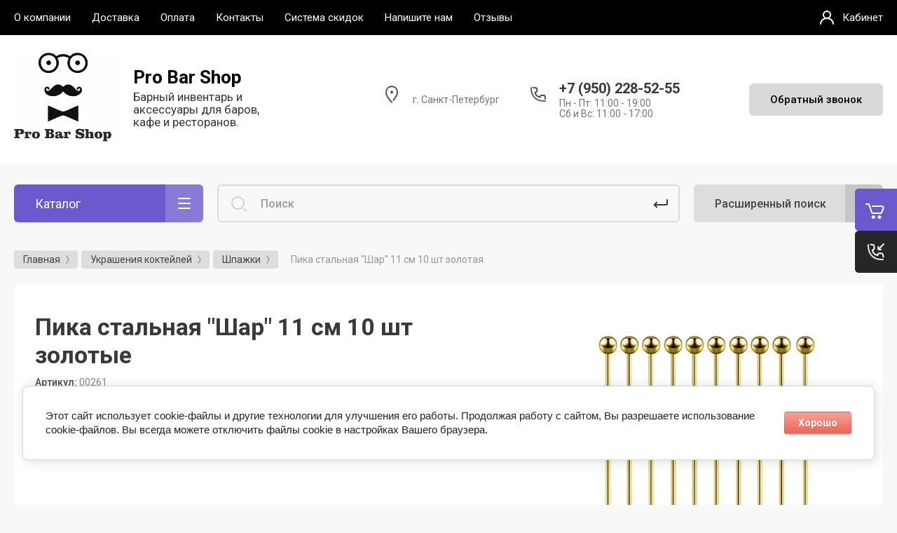

--- FILE ---
content_type: text/html; charset=utf-8
request_url: https://probarshop.ru/glavnaya/product/pika-metal-shar-11-sm-10-sht-pozolochennye
body_size: 24847
content:



			<!DOCTYPE html>
<html data-wf-page="5c3b598191db030be7577d33" data-wf-site="5c18c320997c256f5317756a" lang="ru">
<head>
<meta charset="utf-8">
<meta name="robots" content="all"/>
<title>Пика стальная &quot;Шар&quot; 11 см 10 шт золотые</title>
<!-- assets.top -->
<meta property="og:title" content="Пика стальная &amp;quot;Шар&amp;quot; 11 см 10 шт золотые">
<meta name="twitter:title" content="Пика стальная &amp;quot;Шар&amp;quot; 11 см 10 шт золотые">
<meta property="og:description" content="Пика стальная &amp;quot;Шар&amp;quot; 11 см 10 шт золотые">
<meta name="twitter:description" content="Пика стальная &amp;quot;Шар&amp;quot; 11 см 10 шт золотые">
<meta property="og:image" content="https://probarshop.ru/thumb/2/wp1TT_36TM9X2aUm809AYg/350r350/d/rndg.jpg">
<meta name="twitter:image" content="https://probarshop.ru/thumb/2/wp1TT_36TM9X2aUm809AYg/350r350/d/rndg.jpg">
<meta property="og:image:type" content="image/jpeg">
<meta property="og:image:width" content="350">
<meta property="og:image:height" content="350">
<meta property="og:type" content="website">
<meta property="og:url" content="https://probarshop.ru/glavnaya/product/pika-metal-shar-11-sm-10-sht-pozolochennye">
<meta property="og:site_name" content="Барный инвентарь Pro Bar Shop">
<meta property="fb:admins" content="https://www.facebook.com/denis.babarayka">
<meta property="fb:pages" content="facebook.com/probarshop">
<meta property="vk:app_id" content="vk.com/probarshop">
<meta name="twitter:card" content="summary">
<!-- /assets.top -->


<meta content="Webflow" name="generator">
<meta name="description" content="Пика стальная &quot;Шар&quot; 11 см 10 шт золотые">
<meta name="keywords" content="Пика стальная &quot;Шар&quot; 11 см 10 шт золотые шпажки металл металлические
Шпажки металл
Шпажки металлические
пи">
<meta name="SKYPE_TOOLBAR" content="SKYPE_TOOLBAR_PARSER_COMPATIBLE">
<meta name="viewport" content="width=device-width, initial-scale=1.0, maximum-scale=1.0, user-scalable=no">
<meta name="format-detection" content="telephone=no">
<meta http-equiv="x-rim-auto-match" content="none">


<link rel="stylesheet" href="/g/libs/jqueryui/datepicker-and-slider/css/jquery-ui.css">
<link rel="stylesheet" href="/g/libs/lightgallery/v1.2.19/lightgallery.css">
<link rel="stylesheet" href="/g/libs/remodal/css/remodal.css">
<link rel="stylesheet" href="/g/libs/remodal/css/remodal-default-theme.css">

<link href="https://fonts.googleapis.com/css?family=Roboto:300,400,500,700,900&amp;subset=cyrillic,cyrillic-ext,latin-ext" rel="stylesheet">

<script src="/g/libs/jquery/1.10.2/jquery.min.js"></script>

	<link rel="stylesheet" href="/g/css/styles_articles_tpl.css">
<meta name="mailru-domain" content="BjJnIkYb8bIDh6tJ" />
<link rel='stylesheet' type='text/css' href='/shared/highslide-4.1.13/highslide.min.css'/>
<script type='text/javascript' src='/shared/highslide-4.1.13/highslide-full.packed.js'></script>
<script type='text/javascript'>
hs.graphicsDir = '/shared/highslide-4.1.13/graphics/';
hs.outlineType = null;
hs.showCredits = false;
hs.lang={cssDirection:'ltr',loadingText:'Загрузка...',loadingTitle:'Кликните чтобы отменить',focusTitle:'Нажмите чтобы перенести вперёд',fullExpandTitle:'Увеличить',fullExpandText:'Полноэкранный',previousText:'Предыдущий',previousTitle:'Назад (стрелка влево)',nextText:'Далее',nextTitle:'Далее (стрелка вправо)',moveTitle:'Передвинуть',moveText:'Передвинуть',closeText:'Закрыть',closeTitle:'Закрыть (Esc)',resizeTitle:'Восстановить размер',playText:'Слайд-шоу',playTitle:'Слайд-шоу (пробел)',pauseText:'Пауза',pauseTitle:'Приостановить слайд-шоу (пробел)',number:'Изображение %1/%2',restoreTitle:'Нажмите чтобы посмотреть картинку, используйте мышь для перетаскивания. Используйте клавиши вперёд и назад'};</script>

            <!-- 46b9544ffa2e5e73c3c971fe2ede35a5 -->
            <script src='/shared/s3/js/lang/ru.js'></script>
            <script src='/shared/s3/js/common.min.js'></script>
        <link rel='stylesheet' type='text/css' href='/shared/s3/css/calendar.css' /><link rel="icon" href="/favicon.jpg" type="image/jpeg">

<!--s3_require-->
<link rel="stylesheet" href="/g/basestyle/1.0.1/user/user.css" type="text/css"/>
<link rel="stylesheet" href="/g/basestyle/1.0.1/cookie.message/cookie.message.css" type="text/css"/>
<link rel="stylesheet" href="/g/basestyle/1.0.1/user/user.red.css" type="text/css"/>
<script type="text/javascript" src="/g/basestyle/1.0.1/user/user.js" async></script>
<link rel="stylesheet" href="/g/s3/lp/lpc.v4/css/styles.css" type="text/css"/>
<link rel="stylesheet" href="/g/s3/lp/cookie.message/__landing_page_content_global.css" type="text/css"/>
<link rel="stylesheet" href="/g/s3/lp/cookie.message/colors_lpc.css" type="text/css"/>
<link rel="stylesheet" href="/g/basestyle/1.0.1/cookie.message/cookie.message.red.css" type="text/css"/>
<script type="text/javascript" src="/g/basestyle/1.0.1/cookie.message/cookie.message.js" async></script>
<!--/s3_require-->

<link rel='stylesheet' type='text/css' href='/t/images/__csspatch/2/patch.css'/>

<!--s3_goal-->
<script src="/g/s3/goal/1.0.0/s3.goal.js"></script>
<script>new s3.Goal({map:[], goals: [], ecommerce:[{"ecommerce":{"detail":{"products":[{"id":"514340100","name":"Пика стальная \"Шар\" 11 см 10 шт золотая","price":750,"brand":null,"category":"Украшения коктейлей/Шпажки"}]}}}]});</script>
<!--/s3_goal-->

			
		
		
		
			<link rel="stylesheet" type="text/css" href="/g/shop2v2/default/css/theme.less.css">		
			<script type="text/javascript" src="/g/printme.js"></script>
		<script type="text/javascript" src="/g/shop2v2/default/js/tpl.js"></script>
		<script type="text/javascript" src="/g/shop2v2/default/js/baron.min.js"></script>
		
			<script type="text/javascript" src="/g/shop2v2/default/js/shop2.2.js"></script>
		
	<script type="text/javascript">shop2.init({"productRefs": [],"apiHash": {"getPromoProducts":"549b88153adee5ace78ea0075ec65ef5","getSearchMatches":"b5a2cbc7e03d0940a770c7f0a4dad15a","getFolderCustomFields":"c13f7b74d28f1fec0346b5070142d8a4","getProductListItem":"aa12c21f3f1a28a97b830c7c8f91c4c4","cartAddItem":"44a7c9b5a06adcbb97f228547a7cce6c","cartRemoveItem":"d1d7ab6a4c57aa45f3c1705c9858ddf1","cartUpdate":"1af3d25368a36d49d4a8a5bf91a2939a","cartRemoveCoupon":"ff43a97e9aecf790929663a302ba3fe2","cartAddCoupon":"7ad5794ffff38a63459d5b0cd3de350a","deliveryCalc":"ad33e9b69e3b9df57c7389a7a882c8fe","printOrder":"166935fcddff78b73f2305b442f5a664","cancelOrder":"6743455f6c65c91ceab927b227f539d0","cancelOrderNotify":"93963406ce33bffe420a4590ec4fbd6b","repeatOrder":"9a0b27d0100fb97f867db69ac835db10","paymentMethods":"83af19b34cce2243be8f88a38a0b63cf","compare":"2c96b94c01ec659e35e24dfa4cccb0d4"},"hash": null,"verId": 2580406,"mode": "product","step": "","uri": "/glavnaya","IMAGES_DIR": "/d/","my": {"gr_new_contats_popup":true,"gr_slider_corrections":true,"show_sections":false,"lazy_load_subpages":false,"price_fa_rouble":true,"buy_alias":"\u0412 \u043a\u043e\u0440\u0437\u0438\u043d\u0443","buy_mod":true,"buy_kind":true,"on_shop2_btn":true,"hide_article":false,"gr_selected_theme":6},"shop2_cart_order_payments": 6,"cf_margin_price_enabled": 0,"maps_yandex_key":"","maps_google_key":""});</script>
<style type="text/css">.product-item-thumb {width: 400px;}.product-item-thumb .product-image, .product-item-simple .product-image {height: 400px;width: 400px;}.product-item-thumb .product-amount .amount-title {width: 304px;}.product-item-thumb .product-price {width: 350px;}.shop2-product .product-side-l {width: 250px;}.shop2-product .product-image {height: 250px;width: 250px;}.shop2-product .product-thumbnails li {width: 73px;height: 73px;}</style>

<!-- Custom js -->
<script src="/g/libs/timer/js/timer.js" charset="utf-8"></script>
<script src="/g/libs/jquery-match-height/0.7.2/jquery.matchHeight.min.js" charset="utf-8"></script>
<script src="/g/libs/jquery-responsive-tabs/1.6.3/jquery.responsiveTabs.min.js" charset="utf-8"></script>
<script src="/g/libs/lightgallery/v1.2.19/lightgallery.js" charset="utf-8"></script>
<script src="/g/libs/jquery-slick/1.6.0/slick.min.js" charset="utf-8"></script>
<script src="/g/libs/remodal/js/remodal.js" charset="utf-8"></script>
<script src="/g/libs/flexmenu/1.4.2/flexmenu.min.js"></script>

<script src="/g/templates/shop2/2.79.2/js/animit.js"></script>
<script src="/g/templates/shop2/2.79.2/js/waslide.js"></script>
<!-- Custom js -->

<!-- [if lt IE 9]>
<script src="https://cdnjs.cloudflare.com/ajax/libs/html5shiv/3.7.3/html5shiv.min.js" type="text/javascript"></script>
<![endif] -->

		    <link rel="stylesheet" href="/g/templates/shop2/2.101.2/themes/theme19/theme.scss.css">
	
<!-- webflow -->

	<script type="text/javascript">
	    !function(o,c){var n=c.documentElement,t=" w-mod-";n.className+=t+"js",("ontouchstart"in o||o.DocumentTouch&&c instanceof DocumentTouch)&&(n.className+=t+"touch")}(window,document);
	</script>

<!-- webflow -->

	
	<link rel="stylesheet" href="/g/templates/shop2/2.101.2/video-surveillance/css/corrections.css">

<link rel="stylesheet" href="/t/v13813/images/css/bdr_addons.scss.css">
</head>

<body class="body site slider_corrections">
<div class="site__wrapper">
	<div class="burger-block">
		<div class="burger-block__section">
			<div class="burger-close">&nbsp;</div>
			<div class="burger-block__menu">Меню</div>
			<div class="burger-cabinet">
				<a href="#login-form" class="top-pannel_cabinet left-pannel w-nav-link w--nav-link-open">Кабинет</a>
			</div>
			<div class="burger-folders">
				<div class="burger-title cat-title-text">Каталог</div>
				<div class="burger-folders__body">
					<ul class="burger-folders__list menu-default">
											         					         					         					         					    					         					              					              					                   <li class="firstlevel">
					                   				                        		<a class="cat-item_link" href="/glavnaya/folder/novinki">
				                                				                                <span class="cat-item__title">Н О В И Н К И</span>
				                            </a>
			                            					                   	
					              					         					         					         					         					    					         					              					                   					                        </li>
					                        					                   					              					              					                   <li class="firstlevel">
					                   				                        		<a class="cat-item_link" href="/glavnaya/folder/rasprodazha">
				                                				                                <span class="cat-item__title">Р А С П Р О Д А Ж А</span>
				                            </a>
			                            					                   	
					              					         					         					         					         					    					         					              					                   					                        </li>
					                        					                   					              					              					                   <li class="firstlevel sublevel">
					                   				                        		<a class="cat-item_link hasArrow" href="/glavnaya/folder/molekulyarnaya-kuhnya">
				                                				                                <span class="cat-item__title">Молекулярная кухня</span>
				                            </a>
			                            					                   	
					              					         					         					         					         					    					         					              					                   					                        <ul>
					                            <li class="parentItem"><a href="/glavnaya/folder/molekulyarnaya-kuhnya"><span>Молекулярная кухня</span></a></li>
					                    						              					              					                   <li class=""><a href="/glavnaya/folder/tekstury-i-kisloty"><span>Текстуры и кислоты</span></a>
					              					         					         					         					         					    					         					              					                   					                        </li>
					                        					                   					              					              					                   <li class=""><a href="/glavnaya/folder/inventar"><span>Инвентарь</span></a>
					              					         					         					         					         					    					         					              					                   					                        </li>
					                        					                             </ul></li>
					                        					                   					              					              					                   <li class="firstlevel">
					                   				                        		<a class="cat-item_link" href="/glavnaya/folder/inventar-barista">
				                                				                                <span class="cat-item__title">Инвентарь бариста</span>
				                            </a>
			                            					                   	
					              					         					         					         					         					    					         					              					                   					                        </li>
					                        					                   					              					              					                   <li class="firstlevel">
					                   				                        		<a class="cat-item_link" href="/glavnaya/folder/konditerskij-inventar">
				                                				                                <span class="cat-item__title">Кондитерские товары</span>
				                            </a>
			                            					                   	
					              					         					         					         					         					    					         					              					                   					                        </li>
					                        					                   					              					              					                   <li class="firstlevel">
					                   				                        		<a class="cat-item_link" href="/glavnaya/folder/tehnika-dlya-bara">
				                                				                                <span class="cat-item__title">Техника для бара</span>
				                            </a>
			                            					                   	
					              					         					         					         					         					    					         					              					                   					                        </li>
					                        					                   					              					              					                   <li class="firstlevel sublevel">
					                   				                        		<a class="cat-item_link hasArrow" href="/glavnaya/folder/shejkery">
				                                				                                <span class="cat-item__title">Шейкеры</span>
				                            </a>
			                            					                   	
					              					         					         					         					         					    					         					              					                   					                        <ul>
					                            <li class="parentItem"><a href="/glavnaya/folder/shejkery"><span>Шейкеры</span></a></li>
					                    						              					              					                   <li class=""><a href="/glavnaya/folder/boston-shejkery"><span>Бостон шейкеры</span></a>
					              					         					         					         					         					    					         					              					                   					                        </li>
					                        					                   					              					              					                   <li class=""><a href="/glavnaya/folder/kobler"><span>Коблер и Европейские шейкеры</span></a>
					              					         					         					         					         					    					         					              					                   					                        </li>
					                        					                   					              					              					                   <li class=""><a href="/glavnaya/folder/parizian"><span>Паризиан шейкеры</span></a>
					              					         					         					         					         					    					         					              					                   					                        </li>
					                        					                             </ul></li>
					                        					                   					              					              					                   <li class="firstlevel">
					                   				                        		<a class="cat-item_link" href="/glavnaya/folder/dzhiggery">
				                                				                                <span class="cat-item__title">Джиггеры и Мерники</span>
				                            </a>
			                            					                   	
					              					         					         					         					         					    					         					              					                   					                        </li>
					                        					                   					              					              					                   <li class="firstlevel sublevel">
					                   				                        		<a class="cat-item_link hasArrow" href="/glavnaya/folder/strejnery">
				                                				                                <span class="cat-item__title">Стрейнеры</span>
				                            </a>
			                            					                   	
					              					         					         					         					         					    					         					              					                   					                        <ul>
					                            <li class="parentItem"><a href="/glavnaya/folder/strejnery"><span>Стрейнеры</span></a></li>
					                    						              					              					                   <li class=""><a href="/glavnaya/folder/strejnery-1"><span>Стрейнеры</span></a>
					              					         					         					         					         					    					         					              					                   					                        </li>
					                        					                   					              					              					                   <li class=""><a href="/glavnaya/folder/fajn-strejnery"><span>Файн стрейнеры и сита</span></a>
					              					         					         					         					         					    					         					              					                   					                        </li>
					                        					                   					              					              					                   <li class=""><a href="/glavnaya/folder/dzhulep-strejnery"><span>Джулеп стрейнеры</span></a>
					              					         					         					         					         					    					         					              					                   					                        </li>
					                        					                             </ul></li>
					                        					                   					              					              					                   <li class="firstlevel">
					                   				                        		<a class="cat-item_link" href="/glavnaya/folder/barnye-lozhki">
				                                				                                <span class="cat-item__title">Барные ложки</span>
				                            </a>
			                            					                   	
					              					         					         					         					         					    					         					              					                   					                        </li>
					                        					                   					              					              					                   <li class="firstlevel">
					                   				                        		<a class="cat-item_link" href="/glavnaya/folder/skvizery-madlery-shchipcy">
				                                				                                <span class="cat-item__title">Сквизеры и Мадлеры</span>
				                            </a>
			                            					                   	
					              					         					         					         					         					    					         					              					                   					                        </li>
					                        					                   					              					              					                   <li class="firstlevel">
					                   				                        		<a class="cat-item_link" href="/glavnaya/folder/shchipcy">
				                                				                                <span class="cat-item__title">Щипцы и Пинцеты</span>
				                            </a>
			                            					                   	
					              					         					         					         					         					    					         					              					                   					                        </li>
					                        					                   					              					              					                   <li class="firstlevel">
					                   				                        		<a class="cat-item_link" href="/glavnaya/folder/smesitelnye-bokaly">
				                                				                                <span class="cat-item__title">Смесительные бокалы</span>
				                            </a>
			                            					                   	
					              					         					         					         					         					    					         					              					                   					                        </li>
					                        					                   					              					              					                   <li class="firstlevel">
					                   				                        		<a class="cat-item_link" href="/glavnaya/folder/droppery-i-atomajzery">
				                                				                                <span class="cat-item__title">Дропперы, атомайзеры и спрейеры</span>
				                            </a>
			                            					                   	
					              					         					         					         					         					    					         					              					                   					                        </li>
					                        					                   					              					              					                   <li class="firstlevel">
					                   				                        		<a class="cat-item_link" href="/glavnaya/folder/prochie-aksessuary">
				                                				                                <span class="cat-item__title">Барные аксессуары</span>
				                            </a>
			                            					                   	
					              					         					         					         					         					    					         					              					                   					                        </li>
					                        					                   					              					              					                   <li class="firstlevel">
					                   				                        		<a class="cat-item_link" href="/glavnaya/folder/instrumenty-dlya-lda">
				                                				                                <span class="cat-item__title">Инструменты для льда</span>
				                            </a>
			                            					                   	
					              					         					         					         					         					    					         					              					                   					                        </li>
					                        					                   					              					              					                   <li class="firstlevel">
					                   				                        		<a class="cat-item_link" href="/glavnaya/folder/dubovye-bochki">
				                                				                                <span class="cat-item__title">Дубовые бочки</span>
				                            </a>
			                            					                   	
					              					         					         					         					         					    					         					              					                   					                        </li>
					                        					                   					              					              					                   <li class="firstlevel sublevel">
					                   				                        		<a class="cat-item_link hasArrow" href="/glavnaya/folder/ukrasheniya-koktejlej">
				                                				                                <span class="cat-item__title">Украшения коктейлей</span>
				                            </a>
			                            					                   	
					              					         					         					         					         					    					         					              					                   					                        <ul>
					                            <li class="parentItem"><a href="/glavnaya/folder/ukrasheniya-koktejlej"><span>Украшения коктейлей</span></a></li>
					                    						              					              					                   <li class=""><a href="/glavnaya/folder/s-edobnyj-cvety"><span>Съедобные цветы</span></a>
					              					         					         					         					         					    					         					              					                   					                        </li>
					                        					                   					              					              					                   <li class=""><a href="/glavnaya/folder/trubochki"><span>Трубочки</span></a>
					              					         					         					         					         					    					         					              					                   					                        </li>
					                        					                   					              					              					                   <li class=""><a href="/glavnaya/folder/shpazhki"><span>Шпажки</span></a>
					              					         					         					         					         					    					         					              					                   					                        </li>
					                        					                   					              					              					                   <li class=""><a href="/glavnaya/folder/kostery"><span>Костеры</span></a>
					              					         					         					         					         					    					         					              					                   					                        </li>
					                        					                   					              					              					                   <li class=""><a href="/glavnaya/folder/ukrasheniya"><span>Остальные украшения</span></a>
					              					         					         					         					         					    					         					              					                   					                        </li>
					                        					                             </ul></li>
					                        					                   					              					              					                   <li class="firstlevel">
					                   				                        		<a class="cat-item_link" href="/glavnaya/folder/aksessuary-dlya-barmenov">
				                                				                                <span class="cat-item__title">Аксессуары для барменов</span>
				                            </a>
			                            					                   	
					              					         					         					         					         					    					         					              					                   					                        </li>
					                        					                   					              					              					                   <li class="firstlevel">
					                   				                        		<a class="cat-item_link" href="/glavnaya/folder/barnaya-posuda">
				                                				                                <span class="cat-item__title">Барная посуда</span>
				                            </a>
			                            					                   	
					              					         					         					         					         					    					         					              					                   					                        </li>
					                        					                   					              					              					                   <li class="firstlevel">
					                   				                        		<a class="cat-item_link" href="/glavnaya/folder/nabory-i-skrutki">
				                                				                                <span class="cat-item__title">Наборы и скрутки</span>
				                            </a>
			                            					                   	
					              					         					         					         					         					    					         					              					                   					                        </li>
					                        					                   					              					              					                   <li class="firstlevel">
					                   				                        		<a class="cat-item_link" href="/glavnaya/folder/knigi">
				                                				                                <span class="cat-item__title">Барные книги</span>
				                            </a>
			                            					                   	
					              					         					         					         					         					    					         					              					                   					                        </li>
					                        					                   					              					              					                   <li class="firstlevel">
					                   				                        		<a class="cat-item_link" href="/glavnaya/folder/ingredienty">
				                                				                                <span class="cat-item__title">Ингредиенты</span>
				                            </a>
			                            					                   	
					              					         					         					         					         					    					         					              					                   					                        </li>
					                        					                   					              					              					                   <li class="firstlevel">
					                   				                        		<a class="cat-item_link" href="/glavnaya/folder/podarochnye-sertifikaty">
				                                				                                <span class="cat-item__title">Сертификаты и подарки</span>
				                            </a>
			                            					                   	
					              					         					         					         					         					    					    					    </li>
					</ul>
				</div>
			</div>
			
		</div>
	</div>
	
	<div class="mobile-menu">
		<div class="mobile-menu__inner">
			<div class="mobile-menu__back">&nbsp;</div>
			<div class="mobile-menu__title">Меню</div>
			<div class="burger-navigation">
								    <ul class="burger-navigation__list menu-default">
											              					              					                   <li class="firstlevel"><a href="/o-kompanii"><span>О компании</span></a>
					              					         					         					         					    					              					                   					                        </li>
					                        					                   					              					              					                   <li class="firstlevel"><a href="/dostavka"><span>Доставка</span></a>
					              					         					         					         					    					              					                   					                        </li>
					                        					                   					              					              					                   <li class="firstlevel"><a href="/oplata"><span>Оплата</span></a>
					              					         					         					         					    					              					                   					                        </li>
					                        					                   					              					              					                   <li class="firstlevel"><a href="/kontakty"><span>Контакты</span></a>
					              					         					         					         					    					              					                   					                        </li>
					                        					                   					              					              					                   <li class="firstlevel"><a href="/sistema-skidok"><span>Система скидок</span></a>
					              					         					         					         					    					              					                   					                        </li>
					                        					                   					              					              					                   <li class="firstlevel"><a href="/napishite-nam"><span>Напишите нам</span></a>
					              					         					         					         					    					              					                   					                        </li>
					                        					                   					              					              					                   <li class="firstlevel"><a href="/otzyvy"><span>Отзывы</span></a>
					              					         					         					         					    					    					    </li>
					</ul>
							</div>
		</div>
	</div>
	
    <div class="right-pannel">
        <div class="right-pannel__inner">
            <div class="cart-container panel_no_block">
            					                <a href="/glavnaya/cart" data-w-id="aaab699d-b1d5-c3e0-fe4a-8184ed5d3630" href="#" class="cart cart_link w-inline-block no_events">
                    <div class="cart-icon"><span class="cart_amount hide">0</span></div>
                    <div class="text-block-8">Корзина</div>
                </a>
            </div>
                        	            <div class="form-btn-container panel_no_block2">
	                <a data-w-id="542ea86e-36e2-192c-d6ad-11f186ac5285" href="#call_form" class="form-btn w-inline-block">
	                    <div class="form-icon"></div>
	                    <div class="text-block-8">Обратный звонок</div>
	                </a>
	            </div>
                        <a href="#top-pannel" class="up_btn w-inline-block"></a>
        </div>
    </div> <!-- .right-pannel -->
    
    <header class="site-hedaer">
        <div class="header">
        	        					            <div data-collapse="medium" data-animation="over-left" data-duration="400" id="top-pannel" data-doc-height="1" data-no-scroll="1" class="top-pannel w-nav">
            	
            	<div class="top-pannel__inner">
	                <div class="top-pannel__cont-btn">
	                    <div class="cont-icon" data-remodal-target="call_form">&nbsp;</div>
	                </div>
	                	                <div class="top-pannel__cart">
	                								                    <a href="/glavnaya/cart" class="cart-icon mobile no_events"><span class="cart_amount hide">0</span></a>
	                </div>
	                <div class="width-container-top w-container">
	                    <div class="burger-btn">&nbsp;</div>
	                    <nav role="navigation" class="nav-menu w-hidden-tiny w-nav-menu">
	                        <div class="nav-menu__wrap">
	                            								    <ul class="top-menu__wrap menu-default">
								        								
								            								
								            								                <li class=""><a class="top-menu__link w-nav-link" href="/o-kompanii"><span>О компании</span></a>
								            								            								
								        								
								            								                								                        </li>
								                    								                								            								
								            								                <li class=""><a class="top-menu__link w-nav-link" href="/dostavka"><span>Доставка</span></a>
								            								            								
								        								
								            								                								                        </li>
								                    								                								            								
								            								                <li class=""><a class="top-menu__link w-nav-link" href="/oplata"><span>Оплата</span></a>
								            								            								
								        								
								            								                								                        </li>
								                    								                								            								
								            								                <li class=""><a class="top-menu__link w-nav-link" href="/kontakty"><span>Контакты</span></a>
								            								            								
								        								
								            								                								                        </li>
								                    								                								            								
								            								                <li class=""><a class="top-menu__link w-nav-link" href="/sistema-skidok"><span>Система скидок</span></a>
								            								            								
								        								
								            								                								                        </li>
								                    								                								            								
								            								                <li class=""><a class="top-menu__link w-nav-link" href="/napishite-nam"><span>Напишите нам</span></a>
								            								            								
								        								
								            								                								                        </li>
								                    								                								            								
								            								                <li class=""><a class="top-menu__link w-nav-link" href="/otzyvy"><span>Отзывы</span></a>
								            								            								
								        								        </li>
								    </ul>
								    									                        </div>
	                    </nav>
	                    <a href="#login-form" class="top-pannel_cabinet w-button">Кабинет</a>
	                    <div class="remodal" data-remodal-id="login-form" role="dialog">
							<button data-remodal-action="close" class="close-button"><span>Закрыть</span></button>
							<div class="shop2-block login-form ">
	<div class="block-title">
		Кабинет
	</div>
	<div class="block-body">
		
			<form method="post" action="/users">
				<input type="hidden" name="mode" value="login" />

				<div class="row login tpl-field">
					<input placeholder="Логин" type="text" name="login" id="login" tabindex="1" value="" />
				</div>
				<div class="row tpl-field">
					<input placeholder="Пароль" type="password" name="password" id="password" tabindex="2" value="" />
				</div>

				<div class="login-btns">
					<div class="login-btns__enter">
						<button type="submit" class="btn-style" tabindex="3">Войти</button>
					</div>
					<div class="login-btns__in">
						<a href="/users/forgot_password" class="forgot">Забыли пароль?</a><br/>
						<a href="/users/register" class="register">Регистрация</a>
					</div>
				</div>
			<re-captcha data-captcha="recaptcha"
     data-name="captcha"
     data-sitekey="6LddAuIZAAAAAAuuCT_s37EF11beyoreUVbJlVZM"
     data-lang="ru"
     data-rsize="invisible"
     data-type="image"
     data-theme="light"></re-captcha></form>
			
							<div class="g-auth__row g-auth__social-min">
										



				
						<div class="g-form-field__title"><b>Также Вы можете войти через:</b></div>
			<div class="g-social">
																												<div class="g-social__row">
								<a href="/users/hauth/start/vkontakte?return_url=/glavnaya/product/pika-metal-shar-11-sm-10-sht-pozolochennye" class="g-social__item g-social__item--vk-large" rel="nofollow">Vkontakte</a>
							</div>
																																						<!--noindex-->
							<a href="/users/hauth/start/yandex?return_url=/glavnaya/product/pika-metal-shar-11-sm-10-sht-pozolochennye" class="g-social__item g-social__item--ya" rel="nofollow">Yandex</a>
						<!--/noindex-->
																																						<!--noindex-->
							<a href="/users/hauth/start/google?return_url=/glavnaya/product/pika-metal-shar-11-sm-10-sht-pozolochennye" class="g-social__item g-social__item--gp" rel="nofollow">Google</a>
						<!--/noindex-->
																
			</div>
			
		
	
			<div class="g-auth__personal-note">
									
			
							Я выражаю <a href="/users/agreement" target="_blank">согласие на передачу и обработку персональных данных</a> в соответствии с <a href="/users/policy" target="_blank">политикой конфиденциальности</a>
					</div>
					</div>
			
		
	</div>
</div>						</div>
	                </div>
                </div>
                
            </div>
            <div class="company-info">
                <div class="width-container head">
                    <div class="company-info__left logo_left">
                    								<div class="site-logo">
																									<a href="https://probarshop.ru">
								<img src="/thumb/2/WPp-5gaVjrBPAIS_ngzxQQ/150r/d/1207821-4432_1.png" alt="">
								</a>
															</div>
						                    		                        <div class="name">
	                        			                            <div class="name site-name">
		                                <a href="https://probarshop.ru" class="link">Pro Bar Shop</a>
		                            </div>
	                            	                            	                            	<div class="desc site-desc">Барный инвентарь и аксессуары для баров, кафе и ресторанов.</div>
	                           		                        </div>
                                            </div>
                    <div class="company-info__right">
                                                	<div class="address">г. Санкт-Петербург</div>
                                            		                        <div class="contacts">
	                            <div class="contacts-inner new_contacts_popup">
	                                <div class="phone-item">
	                                													                                    		<a href="tel:+79502285255" class="phone">+7 (950) 228-52-55</a>
	                                    		                                   		                                   		                                </div>
	                                	                                	<div class="schedule">Пн - Пт: 11:00 - 19:00<br />
Сб и Вс: 11:00 - 17:00</div>
	                                	                            </div>
	                        </div>
                                                	                        <div class="recall-btn__wrap">
	                            <a href="#call_form" class="recall-btn w-button">Обратный звонок</a>
	                        </div>
                                            </div>
                </div>
            </div>
        </div> <!-- .header -->
    </header>
    
    	    <div class="remodal" data-remodal-id="call_form" role="dialog">
			<button data-remodal-action="close" class="close-button"><span>Закрыть</span></button>
					        <div class="popup-contacts">
		    				                <div><a href="tel:+79502285255">+7 (950) 228-52-55</a></div>
		            		            		            	<div class="popup-contacts__time">Пн - Пт: 11:00 - 19:00
Сб и Вс: 11:00 - 17:00</div>
		            		        </div>
		    		    		    	<div class="popup-address">г. Санкт-Петербург</div>
		    			
                        	
	    
        
    <div class="tpl-anketa" data-api-url="/-/x-api/v1/public/?method=form/postform&param[form_id]=14909700" data-api-type="form">
    		    			    	<div class="tpl-anketa__left">
		        	<div class="tpl-anketa__title">Обратный звонок</div>
		        			        </div>
	                        <div class="tpl-anketa__right">
	        	            <form method="post" action="/" data-s3-anketa-id="14909700">
	                <input type="hidden" name="param[placeholdered_fields]" value="1" />
	                <input type="hidden" name="form_id" value="14909700">
	                	                	                <input type="hidden" name="param[hide_title]" value="" />
	                <input type="hidden" name="param[product_name]" value="" />
                	<input type="hidden" name="param[product_link]" value="https://" />
                	<input type="hidden" name="param[policy_checkbox]" value="" />
                	<input type="hidden" name="param[has_span_button]" value="" />
	                <input type="hidden" name="tpl" value="global:shop2.form.minimal.tpl">
	                		                		                    		                        <div class="tpl-field type-text">
		                            		                            
		                            		                            <div class="field-value">
		                                		                                		                                    <input type="text" 
		                                    	 
			                                    size="30" 
			                                    maxlength="100" 
			                                    value="" 
			                                    name="d[0]" 
			                                    placeholder="Имя" 
		                                    />
		                                		                                
		                                		                            </div>
		                        </div>
		                    		                		                    		                        <div class="tpl-field type-text field-required">
		                            		                            
		                            		                            <div class="field-value">
		                                		                                		                                    <input type="text" 
		                                    	 required  
			                                    size="30" 
			                                    maxlength="100" 
			                                    value="" 
			                                    name="d[1]" 
			                                    placeholder="Телефон *" 
		                                    />
		                                		                                
		                                		                            </div>
		                        </div>
		                    		                		                    		                        <div class="tpl-field type-text">
		                            		                            
		                            		                            <div class="field-value">
		                                		                                		                                    <input type="text" 
		                                    	 
			                                    size="30" 
			                                    maxlength="300" 
			                                    value="" 
			                                    name="d[2]" 
			                                    placeholder="Ваш вопрос" 
		                                    />
		                                		                                
		                                		                            </div>
		                        </div>
		                    		                		                    		                        <div class="tpl-field type-checkbox field-required">
		                            		                            
		                            		                            <div class="field-value">
		                                		                                		                                    <ul>
		                                        		                                            <li>
	                                            		
	                                            		<label>
	                                            			<input 
	                                            				 required  
			                                            		type="checkbox" 
			                                            		value="Да" 
			                                            		name="d[3]" 
		                                            		/>
	                                            			<span>Я согласен(на) на обработку моих персональных данных.&nbsp;<a href="https://probarshop.ru/users?mode=agreement" target="_blank">Подробнее</a> <ins class="field-required-mark">*</ins></span>
	                                            		</label>
		                                        	</li>
		                                        		                                    </ul>
		                                		                                
		                                		                            </div>
		                        </div>
		                    		                	
	        			        		
	                	
	                <div class="tpl-field tpl-field-button">
	                    <button type="submit" class="tpl-form-button">Отправить</button>
	                </div>
	
	            <re-captcha data-captcha="recaptcha"
     data-name="captcha"
     data-sitekey="6LddAuIZAAAAAAuuCT_s37EF11beyoreUVbJlVZM"
     data-lang="ru"
     data-rsize="invisible"
     data-type="image"
     data-theme="light"></re-captcha></form>
	            
	        		        	
	                </div>
    </div>
		</div>
	    
    <div class="site-container">
        <div class="site-container__inner">
            <div class="top-block">
                <div class="width-container">
                    <div class="top-block_left">
                        <div class="cat-wrap">
                            
                            <div class="cat">
                                <div class="cat-title inner">
                                    <div class="cat-title-text">Каталог</div>
                                    <div class="cat-title-icon"></div>
                                </div>
                                                                									    <nav class="shop-folders-wrap inner">
								        <ul class="cat-list w-list-unstyled menu-default">
								            								                								            								                								
								                    								
								                    								                        <li class="cat-item">
								                        									                        		<a class="cat-item_link" href="/glavnaya/folder/novinki">
									                                									                                <span class="cat-item__title">Н О В И Н К И</span>
									                            </a>
								                        									                    								
								                    								
								                								            								                								
								                    								                        								                            </li>
								                            								                        								                    								
								                    								                        <li class="cat-item">
								                        									                        		<a class="cat-item_link" href="/glavnaya/folder/rasprodazha">
									                                									                                <span class="cat-item__title">Р А С П Р О Д А Ж А</span>
									                            </a>
								                        									                    								
								                    								
								                								            								                								
								                    								                        								                            </li>
								                            								                        								                    								
								                    								                        <li class="cat-item has">
								                        									                        		<a class="cat-item_link sublevels" href="/glavnaya/folder/molekulyarnaya-kuhnya">
									                                									                                <span class="cat-item__title">Молекулярная кухня</span>
									                            </a>
								                        									                    								
								                    								
								                								            								                								
								                    								                        								                            <ul>
								                        								                    								
								                    								                        <li class="">
								                            <a class="cat-item_link" href="/glavnaya/folder/tekstury-i-kisloty">
								                                Текстуры и кислоты
								                            </a>
								                    								
								                    								
								                								            								                								
								                    								                        								                            </li>
								                            								                        								                    								
								                    								                        <li class="">
								                            <a class="cat-item_link" href="/glavnaya/folder/inventar">
								                                Инвентарь
								                            </a>
								                    								
								                    								
								                								            								                								
								                    								                        								                            </li>
								                            								                                </ul>
								                                </li>
								                            								                        								                    								
								                    								                        <li class="cat-item">
								                        									                        		<a class="cat-item_link" href="/glavnaya/folder/inventar-barista">
									                                									                                <span class="cat-item__title">Инвентарь бариста</span>
									                            </a>
								                        									                    								
								                    								
								                								            								                								
								                    								                        								                            </li>
								                            								                        								                    								
								                    								                        <li class="cat-item">
								                        									                        		<a class="cat-item_link" href="/glavnaya/folder/konditerskij-inventar">
									                                									                                <span class="cat-item__title">Кондитерские товары</span>
									                            </a>
								                        									                    								
								                    								
								                								            								                								
								                    								                        								                            </li>
								                            								                        								                    								
								                    								                        <li class="cat-item">
								                        									                        		<a class="cat-item_link" href="/glavnaya/folder/tehnika-dlya-bara">
									                                									                                <span class="cat-item__title">Техника для бара</span>
									                            </a>
								                        									                    								
								                    								
								                								            								                								
								                    								                        								                            </li>
								                            								                        								                    								
								                    								                        <li class="cat-item has">
								                        									                        		<a class="cat-item_link sublevels" href="/glavnaya/folder/shejkery">
									                                									                                <span class="cat-item__title">Шейкеры</span>
									                            </a>
								                        									                    								
								                    								
								                								            								                								
								                    								                        								                            <ul>
								                        								                    								
								                    								                        <li class="">
								                            <a class="cat-item_link" href="/glavnaya/folder/boston-shejkery">
								                                Бостон шейкеры
								                            </a>
								                    								
								                    								
								                								            								                								
								                    								                        								                            </li>
								                            								                        								                    								
								                    								                        <li class="">
								                            <a class="cat-item_link" href="/glavnaya/folder/kobler">
								                                Коблер и Европейские шейкеры
								                            </a>
								                    								
								                    								
								                								            								                								
								                    								                        								                            </li>
								                            								                        								                    								
								                    								                        <li class="">
								                            <a class="cat-item_link" href="/glavnaya/folder/parizian">
								                                Паризиан шейкеры
								                            </a>
								                    								
								                    								
								                								            								                								
								                    								                        								                            </li>
								                            								                                </ul>
								                                </li>
								                            								                        								                    								
								                    								                        <li class="cat-item">
								                        									                        		<a class="cat-item_link" href="/glavnaya/folder/dzhiggery">
									                                									                                <span class="cat-item__title">Джиггеры и Мерники</span>
									                            </a>
								                        									                    								
								                    								
								                								            								                								
								                    								                        								                            </li>
								                            								                        								                    								
								                    								                        <li class="cat-item has">
								                        									                        		<a class="cat-item_link sublevels" href="/glavnaya/folder/strejnery">
									                                									                                <span class="cat-item__title">Стрейнеры</span>
									                            </a>
								                        									                    								
								                    								
								                								            								                								
								                    								                        								                            <ul>
								                        								                    								
								                    								                        <li class="">
								                            <a class="cat-item_link" href="/glavnaya/folder/strejnery-1">
								                                Стрейнеры
								                            </a>
								                    								
								                    								
								                								            								                								
								                    								                        								                            </li>
								                            								                        								                    								
								                    								                        <li class="">
								                            <a class="cat-item_link" href="/glavnaya/folder/fajn-strejnery">
								                                Файн стрейнеры и сита
								                            </a>
								                    								
								                    								
								                								            								                								
								                    								                        								                            </li>
								                            								                        								                    								
								                    								                        <li class="">
								                            <a class="cat-item_link" href="/glavnaya/folder/dzhulep-strejnery">
								                                Джулеп стрейнеры
								                            </a>
								                    								
								                    								
								                								            								                								
								                    								                        								                            </li>
								                            								                                </ul>
								                                </li>
								                            								                        								                    								
								                    								                        <li class="cat-item">
								                        									                        		<a class="cat-item_link" href="/glavnaya/folder/barnye-lozhki">
									                                									                                <span class="cat-item__title">Барные ложки</span>
									                            </a>
								                        									                    								
								                    								
								                								            								                								
								                    								                        								                            </li>
								                            								                        								                    								
								                    								                        <li class="cat-item">
								                        									                        		<a class="cat-item_link" href="/glavnaya/folder/skvizery-madlery-shchipcy">
									                                									                                <span class="cat-item__title">Сквизеры и Мадлеры</span>
									                            </a>
								                        									                    								
								                    								
								                								            								                								
								                    								                        								                            </li>
								                            								                        								                    								
								                    								                        <li class="cat-item">
								                        									                        		<a class="cat-item_link" href="/glavnaya/folder/shchipcy">
									                                									                                <span class="cat-item__title">Щипцы и Пинцеты</span>
									                            </a>
								                        									                    								
								                    								
								                								            								                								
								                    								                        								                            </li>
								                            								                        								                    								
								                    								                        <li class="cat-item">
								                        									                        		<a class="cat-item_link" href="/glavnaya/folder/smesitelnye-bokaly">
									                                									                                <span class="cat-item__title">Смесительные бокалы</span>
									                            </a>
								                        									                    								
								                    								
								                								            								                								
								                    								                        								                            </li>
								                            								                        								                    								
								                    								                        <li class="cat-item">
								                        									                        		<a class="cat-item_link" href="/glavnaya/folder/droppery-i-atomajzery">
									                                									                                <span class="cat-item__title">Дропперы, атомайзеры и спрейеры</span>
									                            </a>
								                        									                    								
								                    								
								                								            								                								
								                    								                        								                            </li>
								                            								                        								                    								
								                    								                        <li class="cat-item">
								                        									                        		<a class="cat-item_link" href="/glavnaya/folder/prochie-aksessuary">
									                                									                                <span class="cat-item__title">Барные аксессуары</span>
									                            </a>
								                        									                    								
								                    								
								                								            								                								
								                    								                        								                            </li>
								                            								                        								                    								
								                    								                        <li class="cat-item">
								                        									                        		<a class="cat-item_link" href="/glavnaya/folder/instrumenty-dlya-lda">
									                                									                                <span class="cat-item__title">Инструменты для льда</span>
									                            </a>
								                        									                    								
								                    								
								                								            								                								
								                    								                        								                            </li>
								                            								                        								                    								
								                    								                        <li class="cat-item">
								                        									                        		<a class="cat-item_link" href="/glavnaya/folder/dubovye-bochki">
									                                									                                <span class="cat-item__title">Дубовые бочки</span>
									                            </a>
								                        									                    								
								                    								
								                								            								                								
								                    								                        								                            </li>
								                            								                        								                    								
								                    								                        <li class="cat-item has">
								                        									                        		<a class="cat-item_link sublevels" href="/glavnaya/folder/ukrasheniya-koktejlej">
									                                									                                <span class="cat-item__title">Украшения коктейлей</span>
									                            </a>
								                        									                    								
								                    								
								                								            								                								
								                    								                        								                            <ul>
								                        								                    								
								                    								                        <li class="">
								                            <a class="cat-item_link" href="/glavnaya/folder/s-edobnyj-cvety">
								                                Съедобные цветы
								                            </a>
								                    								
								                    								
								                								            								                								
								                    								                        								                            </li>
								                            								                        								                    								
								                    								                        <li class="">
								                            <a class="cat-item_link" href="/glavnaya/folder/trubochki">
								                                Трубочки
								                            </a>
								                    								
								                    								
								                								            								                								
								                    								                        								                            </li>
								                            								                        								                    								
								                    								                        <li class="">
								                            <a class="cat-item_link" href="/glavnaya/folder/shpazhki">
								                                Шпажки
								                            </a>
								                    								
								                    								
								                								            								                								
								                    								                        								                            </li>
								                            								                        								                    								
								                    								                        <li class="">
								                            <a class="cat-item_link" href="/glavnaya/folder/kostery">
								                                Костеры
								                            </a>
								                    								
								                    								
								                								            								                								
								                    								                        								                            </li>
								                            								                        								                    								
								                    								                        <li class="">
								                            <a class="cat-item_link" href="/glavnaya/folder/ukrasheniya">
								                                Остальные украшения
								                            </a>
								                    								
								                    								
								                								            								                								
								                    								                        								                            </li>
								                            								                                </ul>
								                                </li>
								                            								                        								                    								
								                    								                        <li class="cat-item">
								                        									                        		<a class="cat-item_link" href="/glavnaya/folder/aksessuary-dlya-barmenov">
									                                									                                <span class="cat-item__title">Аксессуары для барменов</span>
									                            </a>
								                        									                    								
								                    								
								                								            								                								
								                    								                        								                            </li>
								                            								                        								                    								
								                    								                        <li class="cat-item">
								                        									                        		<a class="cat-item_link" href="/glavnaya/folder/barnaya-posuda">
									                                									                                <span class="cat-item__title">Барная посуда</span>
									                            </a>
								                        									                    								
								                    								
								                								            								                								
								                    								                        								                            </li>
								                            								                        								                    								
								                    								                        <li class="cat-item">
								                        									                        		<a class="cat-item_link" href="/glavnaya/folder/nabory-i-skrutki">
									                                									                                <span class="cat-item__title">Наборы и скрутки</span>
									                            </a>
								                        									                    								
								                    								
								                								            								                								
								                    								                        								                            </li>
								                            								                        								                    								
								                    								                        <li class="cat-item">
								                        									                        		<a class="cat-item_link" href="/glavnaya/folder/knigi">
									                                									                                <span class="cat-item__title">Барные книги</span>
									                            </a>
								                        									                    								
								                    								
								                								            								                								
								                    								                        								                            </li>
								                            								                        								                    								
								                    								                        <li class="cat-item">
								                        									                        		<a class="cat-item_link" href="/glavnaya/folder/ingredienty">
									                                									                                <span class="cat-item__title">Ингредиенты</span>
									                            </a>
								                        									                    								
								                    								
								                								            								                								
								                    								                        								                            </li>
								                            								                        								                    								
								                    								                        <li class="cat-item">
								                        									                        		<a class="cat-item_link" href="/glavnaya/folder/podarochnye-sertifikaty">
									                                									                                <span class="cat-item__title">Сертификаты и подарки</span>
									                            </a>
								                        									                    								
								                    								
								                								            								            </li>
								        </ul>
								
								        								        <div class="cat-more"><span>&nbsp;</span></div>
								    </nav>
								                            </div>
                        </div>
                    </div>
                    <div class="top-block_right">
                        <div class="top-block_right_search">
                            <script>
	var shop2SmartSearchSettings = {
		shop2_currency: 'руб.'
	}
</script>


<div id="search-app" class="hide_search_popup" v-on-clickaway="resetData">

	<form action="/glavnaya/search" enctype="multipart/form-data" id="smart-search-block" class="search">
		<input type="hidden" name="gr_smart_search" value="1">
		<input autocomplete="off" placeholder="Поиск" v-model="search_query" v-on:keyup="searchStart" type="text" name="search_text" class="search-input w-node-3951a02c13ca-e7577d33 w-input" id="shop2-name">
		<div class="search__icon">&nbsp;</div>
		<input type="submit" value="Найти" id="w-node-3951a02c13cb-e7577d33" class="search-button w-button">
	<re-captcha data-captcha="recaptcha"
     data-name="captcha"
     data-sitekey="6LddAuIZAAAAAAuuCT_s37EF11beyoreUVbJlVZM"
     data-lang="ru"
     data-rsize="invisible"
     data-type="image"
     data-theme="light"></re-captcha></form>
	
	<div id="search-result" class="custom-scroll scroll-width-thin scroll" v-if="(foundsProduct + foundsFolders + foundsVendors) > 0" v-cloak>
		<div class="search-result-top">
			<div class="search-result-left" v-if="foundsProduct > 0">
				<div class="result-products">
					<div class="products-search-title">Товары <span>{{foundsProduct}}</span></div>
					<div class="product-items">
						<div class="product-item" v-for='product in products'>
							<div class="product-image" v-if="product.image_url">
								<a v-bind:href="'/'+product.alias">
									<img v-bind:src="product.image_url" v-bind:alt="product.name" v-bind:title="product.name">
								</a>
							</div>
							
							<div class="product-image no-image" v-else>
								<a v-bind:href="'/'+product.alias"></a>
							</div>
							
							<div class="product-text">
								<div class="product-name"><a v-bind:href="'/'+product.alias">{{product.name}}</a></div>
								<div class="product-text-price">
									<div class="price-old" v-if="product.price_old > 0"><strong>{{product.price_old}}</strong> <span>{{shop2SmartSearchSettings.shop2_currency}}</span></div>
									<div class="price"><strong>{{product.price}}</strong> <span>{{shop2SmartSearchSettings.shop2_currency}}</span></div>
								</div>
							</div>
						</div>
					</div>
				</div>
			</div>
			<div class="search-result-right" v-if="foundsFolders > 0 || foundsVendors > 0">
				<div class="result-folders" v-if="foundsFolders > 0">
					<div class="folders-search-title">Категории <span>{{foundsFolders}}</span></div>
					<div class="folder-items">
						<div class="folder-item" v-for="folder in foldersSearch">
							<a v-bind:href="'/'+folder.alias" class="found-folder"><span>{{folder.folder_name}}</span></a>
						</div>
					</div>
				</div>
				<div class="result-vendors" v-if="foundsVendors > 0">	
					<div class="vendors-search-title">Производители <span>{{foundsVendors}}</span></div>
					<div class="vendor-items">
						<div class="vendor-item" v-for="vendor in vendorsSearch">
							<a v-bind:href="vendor.alias" class="found-vendor"><span>{{vendor.name}}</span></a>
						</div>
					</div>
				</div>
			</div>
		</div>
		<div class="search-result-bottom">
			<span class="search-result-btn"><span>Все результаты</span></span>
		</div>
	</div>
</div>



<script> 
var shop2SmartSearch = {
		folders: [{"folder_id":"101357300","folder_name":"","tree_id":"49609100","_left":"1","_right":"80","_level":"0","hidden":"0","items":"0","alias":"glavnaya\/folder\/101357300","page_url":"\/glavnaya","exporter:share\/yandex_market":1,"exporter:folders:share\/yandex_market":0},{"folder_id":"232283108","folder_name":"\u041d \u041e \u0412 \u0418 \u041d \u041a \u0418","tree_id":"49609100","_left":"4","_right":"5","_level":"1","hidden":"0","items":"0","alias":"glavnaya\/folder\/novinki","page_url":"\/glavnaya","exporter:share\/yandex_market":false,"image":null,"icon":null,"exporter:folders:share\/yandex_market":"0"},{"folder_id":"232283308","folder_name":"\u0420 \u0410 \u0421 \u041f \u0420 \u041e \u0414 \u0410 \u0416 \u0410","tree_id":"49609100","_left":"6","_right":"7","_level":"1","hidden":"0","items":"0","alias":"glavnaya\/folder\/rasprodazha","page_url":"\/glavnaya","exporter:share\/yandex_market":false,"image":null,"icon":null,"exporter:folders:share\/yandex_market":"0"},{"folder_id":"100593704","folder_name":"\u041c\u043e\u043b\u0435\u043a\u0443\u043b\u044f\u0440\u043d\u0430\u044f \u043a\u0443\u0445\u043d\u044f","tree_id":"49609100","_left":"8","_right":"13","_level":"1","hidden":"0","items":"0","alias":"glavnaya\/folder\/molekulyarnaya-kuhnya","page_url":"\/glavnaya","exporter:share\/yandex_market":1,"image":null,"icon":null,"exporter:folders:share\/yandex_market":"0"},{"folder_id":"183016308","folder_name":"\u0422\u0435\u043a\u0441\u0442\u0443\u0440\u044b \u0438 \u043a\u0438\u0441\u043b\u043e\u0442\u044b","tree_id":"49609100","_left":"9","_right":"10","_level":"2","hidden":"0","items":"0","alias":"glavnaya\/folder\/tekstury-i-kisloty","page_url":"\/glavnaya","exporter:share\/yandex_market":false,"image":null,"icon":null,"exporter:folders:share\/yandex_market":"0"},{"folder_id":"183016508","folder_name":"\u0418\u043d\u0432\u0435\u043d\u0442\u0430\u0440\u044c","tree_id":"49609100","_left":"11","_right":"12","_level":"2","hidden":"0","items":"0","alias":"glavnaya\/folder\/inventar","page_url":"\/glavnaya","exporter:share\/yandex_market":false,"image":null,"icon":null,"exporter:folders:share\/yandex_market":"0"},{"folder_id":"19922104","folder_name":"\u0418\u043d\u0432\u0435\u043d\u0442\u0430\u0440\u044c \u0431\u0430\u0440\u0438\u0441\u0442\u0430","tree_id":"49609100","_left":"14","_right":"15","_level":"1","hidden":"0","items":"0","alias":"glavnaya\/folder\/inventar-barista","page_url":"\/glavnaya","exporter:share\/yandex_market":false,"image":null,"icon":null,"exporter:folders:share\/yandex_market":"0"},{"folder_id":"343589109","folder_name":"\u041a\u043e\u043d\u0434\u0438\u0442\u0435\u0440\u0441\u043a\u0438\u0435 \u0442\u043e\u0432\u0430\u0440\u044b","tree_id":"49609100","_left":"16","_right":"17","_level":"1","hidden":"0","items":"0","alias":"glavnaya\/folder\/konditerskij-inventar","page_url":"\/glavnaya","exporter:share\/yandex_market":false,"image":null,"icon":null,"exporter:folders:share\/yandex_market":"0"},{"folder_id":"370858709","folder_name":"\u0422\u0435\u0445\u043d\u0438\u043a\u0430 \u0434\u043b\u044f \u0431\u0430\u0440\u0430","tree_id":"49609100","_left":"18","_right":"19","_level":"1","hidden":"0","items":"0","alias":"glavnaya\/folder\/tehnika-dlya-bara","page_url":"\/glavnaya","exporter:share\/yandex_market":false,"image":null,"icon":null,"exporter:folders:share\/yandex_market":0},{"folder_id":"103060700","folder_name":"\u0428\u0435\u0439\u043a\u0435\u0440\u044b","tree_id":"49609100","_left":"20","_right":"27","_level":"1","hidden":"0","items":"0","alias":"glavnaya\/folder\/shejkery","page_url":"\/glavnaya","exporter:share\/yandex_market":1,"image":null,"icon":null,"exporter:folders:share\/yandex_market":"0"},{"folder_id":"106667100","folder_name":"\u0411\u043e\u0441\u0442\u043e\u043d \u0448\u0435\u0439\u043a\u0435\u0440\u044b","tree_id":"49609100","_left":"21","_right":"22","_level":"2","hidden":"0","items":"0","alias":"glavnaya\/folder\/boston-shejkery","page_url":"\/glavnaya","exporter:share\/yandex_market":1,"image":null,"icon":null,"exporter:folders:share\/yandex_market":"0"},{"folder_id":"106667300","folder_name":"\u041a\u043e\u0431\u043b\u0435\u0440 \u0438 \u0415\u0432\u0440\u043e\u043f\u0435\u0439\u0441\u043a\u0438\u0435 \u0448\u0435\u0439\u043a\u0435\u0440\u044b","tree_id":"49609100","_left":"23","_right":"24","_level":"2","hidden":"0","items":"0","alias":"glavnaya\/folder\/kobler","page_url":"\/glavnaya","exporter:share\/yandex_market":1,"image":null,"icon":null,"exporter:folders:share\/yandex_market":""},{"folder_id":"106667500","folder_name":"\u041f\u0430\u0440\u0438\u0437\u0438\u0430\u043d \u0448\u0435\u0439\u043a\u0435\u0440\u044b","tree_id":"49609100","_left":"25","_right":"26","_level":"2","hidden":"0","items":"0","alias":"glavnaya\/folder\/parizian","page_url":"\/glavnaya","exporter:share\/yandex_market":1,"image":null,"icon":null,"exporter:folders:share\/yandex_market":""},{"folder_id":"103060900","folder_name":"\u0414\u0436\u0438\u0433\u0433\u0435\u0440\u044b \u0438 \u041c\u0435\u0440\u043d\u0438\u043a\u0438","tree_id":"49609100","_left":"28","_right":"29","_level":"1","hidden":"0","items":"0","alias":"glavnaya\/folder\/dzhiggery","page_url":"\/glavnaya","exporter:share\/yandex_market":1,"image":null,"icon":null,"exporter:folders:share\/yandex_market":"0"},{"folder_id":"103061100","folder_name":"\u0421\u0442\u0440\u0435\u0439\u043d\u0435\u0440\u044b","tree_id":"49609100","_left":"30","_right":"37","_level":"1","hidden":"0","items":"0","alias":"glavnaya\/folder\/strejnery","page_url":"\/glavnaya","exporter:share\/yandex_market":1,"image":null,"icon":null,"exporter:folders:share\/yandex_market":"0"},{"folder_id":"108145100","folder_name":"\u0421\u0442\u0440\u0435\u0439\u043d\u0435\u0440\u044b","tree_id":"49609100","_left":"31","_right":"32","_level":"2","hidden":"0","items":"0","alias":"glavnaya\/folder\/strejnery-1","page_url":"\/glavnaya","image":null,"icon":null,"block":null,"folder_yandex":"","exporter:share\/yandex_market":1,"exporter:folders:share\/yandex_market":""},{"folder_id":"108145300","folder_name":"\u0424\u0430\u0439\u043d \u0441\u0442\u0440\u0435\u0439\u043d\u0435\u0440\u044b \u0438 \u0441\u0438\u0442\u0430","tree_id":"49609100","_left":"33","_right":"34","_level":"2","hidden":"0","items":"0","alias":"glavnaya\/folder\/fajn-strejnery","page_url":"\/glavnaya","exporter:share\/yandex_market":1,"image":null,"icon":null,"exporter:folders:share\/yandex_market":""},{"folder_id":"108145500","folder_name":"\u0414\u0436\u0443\u043b\u0435\u043f \u0441\u0442\u0440\u0435\u0439\u043d\u0435\u0440\u044b","tree_id":"49609100","_left":"35","_right":"36","_level":"2","hidden":"0","items":"0","alias":"glavnaya\/folder\/dzhulep-strejnery","page_url":"\/glavnaya","image":null,"icon":null,"block":null,"folder_yandex":"","exporter:share\/yandex_market":1,"exporter:folders:share\/yandex_market":""},{"folder_id":"103061500","folder_name":"\u0411\u0430\u0440\u043d\u044b\u0435 \u043b\u043e\u0436\u043a\u0438","tree_id":"49609100","_left":"38","_right":"39","_level":"1","hidden":"0","items":"0","alias":"glavnaya\/folder\/barnye-lozhki","page_url":"\/glavnaya","exporter:share\/yandex_market":1,"image":null,"icon":null,"exporter:folders:share\/yandex_market":"0"},{"folder_id":"103063900","folder_name":"\u0421\u043a\u0432\u0438\u0437\u0435\u0440\u044b \u0438 \u041c\u0430\u0434\u043b\u0435\u0440\u044b","tree_id":"49609100","_left":"40","_right":"41","_level":"1","hidden":"0","items":"0","alias":"glavnaya\/folder\/skvizery-madlery-shchipcy","page_url":"\/glavnaya","exporter:share\/yandex_market":1,"image":null,"icon":null,"exporter:folders:share\/yandex_market":"0"},{"folder_id":"28625109","folder_name":"\u0429\u0438\u043f\u0446\u044b \u0438 \u041f\u0438\u043d\u0446\u0435\u0442\u044b","tree_id":"49609100","_left":"42","_right":"43","_level":"1","hidden":"0","items":"0","alias":"glavnaya\/folder\/shchipcy","page_url":"\/glavnaya","exporter:share\/yandex_market":false,"image":null,"icon":null,"exporter:folders:share\/yandex_market":"0"},{"folder_id":"103064100","folder_name":"\u0421\u043c\u0435\u0441\u0438\u0442\u0435\u043b\u044c\u043d\u044b\u0435 \u0431\u043e\u043a\u0430\u043b\u044b","tree_id":"49609100","_left":"44","_right":"45","_level":"1","hidden":"0","items":"0","alias":"glavnaya\/folder\/smesitelnye-bokaly","page_url":"\/glavnaya","exporter:share\/yandex_market":1,"image":null,"icon":null,"exporter:folders:share\/yandex_market":"0"},{"folder_id":"103064300","folder_name":"\u0414\u0440\u043e\u043f\u043f\u0435\u0440\u044b, \u0430\u0442\u043e\u043c\u0430\u0439\u0437\u0435\u0440\u044b \u0438 \u0441\u043f\u0440\u0435\u0439\u0435\u0440\u044b","tree_id":"49609100","_left":"46","_right":"47","_level":"1","hidden":"0","items":"0","alias":"glavnaya\/folder\/droppery-i-atomajzery","page_url":"\/glavnaya","exporter:share\/yandex_market":1,"image":null,"icon":null,"exporter:folders:share\/yandex_market":""},{"folder_id":"103064500","folder_name":"\u0411\u0430\u0440\u043d\u044b\u0435 \u0430\u043a\u0441\u0435\u0441\u0441\u0443\u0430\u0440\u044b","tree_id":"49609100","_left":"48","_right":"49","_level":"1","hidden":"0","items":"0","alias":"glavnaya\/folder\/prochie-aksessuary","page_url":"\/glavnaya","exporter:share\/yandex_market":1,"image":null,"icon":null,"exporter:folders:share\/yandex_market":""},{"folder_id":"111106300","folder_name":"\u0418\u043d\u0441\u0442\u0440\u0443\u043c\u0435\u043d\u0442\u044b \u0434\u043b\u044f \u043b\u044c\u0434\u0430","tree_id":"49609100","_left":"50","_right":"51","_level":"1","hidden":"0","items":"0","alias":"glavnaya\/folder\/instrumenty-dlya-lda","page_url":"\/glavnaya","exporter:share\/yandex_market":1,"image":null,"icon":null,"exporter:folders:share\/yandex_market":"0"},{"folder_id":"103064700","folder_name":"\u0414\u0443\u0431\u043e\u0432\u044b\u0435 \u0431\u043e\u0447\u043a\u0438","tree_id":"49609100","_left":"52","_right":"53","_level":"1","hidden":"0","items":"0","alias":"glavnaya\/folder\/dubovye-bochki","page_url":"\/glavnaya","exporter:share\/yandex_market":1,"image":null,"icon":null,"exporter:folders:share\/yandex_market":""},{"folder_id":"103065100","folder_name":"\u0423\u043a\u0440\u0430\u0448\u0435\u043d\u0438\u044f \u043a\u043e\u043a\u0442\u0435\u0439\u043b\u0435\u0439","tree_id":"49609100","_left":"56","_right":"67","_level":"1","hidden":"0","items":"0","alias":"glavnaya\/folder\/ukrasheniya-koktejlej","page_url":"\/glavnaya","exporter:share\/yandex_market":1,"image":null,"icon":null,"exporter:folders:share\/yandex_market":"0"},{"folder_id":"173569109","folder_name":"\u0421\u044a\u0435\u0434\u043e\u0431\u043d\u044b\u0435 \u0446\u0432\u0435\u0442\u044b","tree_id":"49609100","_left":"57","_right":"58","_level":"2","hidden":"0","items":"0","alias":"glavnaya\/folder\/s-edobnyj-cvety","page_url":"\/glavnaya","exporter:share\/yandex_market":false,"image":null,"icon":null,"exporter:folders:share\/yandex_market":"0"},{"folder_id":"113072100","folder_name":"\u0422\u0440\u0443\u0431\u043e\u0447\u043a\u0438","tree_id":"49609100","_left":"59","_right":"60","_level":"2","hidden":"0","items":"0","alias":"glavnaya\/folder\/trubochki","page_url":"\/glavnaya","image":null,"icon":null,"block":null,"folder_yandex":"","exporter:share\/yandex_market":1,"exporter:folders:share\/yandex_market":""},{"folder_id":"113072300","folder_name":"\u0428\u043f\u0430\u0436\u043a\u0438","tree_id":"49609100","_left":"61","_right":"62","_level":"2","hidden":"0","items":"0","alias":"glavnaya\/folder\/shpazhki","page_url":"\/glavnaya","image":null,"icon":null,"block":null,"folder_yandex":"","exporter:share\/yandex_market":1,"exporter:folders:share\/yandex_market":""},{"folder_id":"113072500","folder_name":"\u041a\u043e\u0441\u0442\u0435\u0440\u044b","tree_id":"49609100","_left":"63","_right":"64","_level":"2","hidden":"0","items":"0","alias":"glavnaya\/folder\/kostery","page_url":"\/glavnaya","image":null,"icon":null,"block":null,"folder_yandex":"","exporter:share\/yandex_market":1,"exporter:folders:share\/yandex_market":""},{"folder_id":"113072700","folder_name":"\u041e\u0441\u0442\u0430\u043b\u044c\u043d\u044b\u0435 \u0443\u043a\u0440\u0430\u0448\u0435\u043d\u0438\u044f","tree_id":"49609100","_left":"65","_right":"66","_level":"2","hidden":"0","items":"0","alias":"glavnaya\/folder\/ukrasheniya","page_url":"\/glavnaya","image":null,"icon":null,"block":null,"folder_yandex":"","exporter:share\/yandex_market":1,"exporter:folders:share\/yandex_market":""},{"folder_id":"103065300","folder_name":"\u0410\u043a\u0441\u0435\u0441\u0441\u0443\u0430\u0440\u044b \u0434\u043b\u044f \u0431\u0430\u0440\u043c\u0435\u043d\u043e\u0432","tree_id":"49609100","_left":"68","_right":"69","_level":"1","hidden":"0","items":"0","alias":"glavnaya\/folder\/aksessuary-dlya-barmenov","page_url":"\/glavnaya","exporter:share\/yandex_market":1,"image":null,"icon":null,"exporter:folders:share\/yandex_market":0},{"folder_id":"103065500","folder_name":"\u0411\u0430\u0440\u043d\u0430\u044f \u043f\u043e\u0441\u0443\u0434\u0430","tree_id":"49609100","_left":"70","_right":"71","_level":"1","hidden":"0","items":"0","alias":"glavnaya\/folder\/barnaya-posuda","page_url":"\/glavnaya","exporter:share\/yandex_market":1,"image":null,"icon":null,"exporter:folders:share\/yandex_market":""},{"folder_id":"103065900","folder_name":"\u041d\u0430\u0431\u043e\u0440\u044b \u0438 \u0441\u043a\u0440\u0443\u0442\u043a\u0438","tree_id":"49609100","_left":"72","_right":"73","_level":"1","hidden":"0","items":"0","alias":"glavnaya\/folder\/nabory-i-skrutki","page_url":"\/glavnaya","exporter:share\/yandex_market":1,"image":null,"icon":null,"exporter:folders:share\/yandex_market":"0"},{"folder_id":"103066500","folder_name":"\u0411\u0430\u0440\u043d\u044b\u0435 \u043a\u043d\u0438\u0433\u0438","tree_id":"49609100","_left":"74","_right":"75","_level":"1","hidden":"0","items":"0","alias":"glavnaya\/folder\/knigi","page_url":"\/glavnaya","exporter:share\/yandex_market":1,"image":null,"icon":null,"exporter:folders:share\/yandex_market":""},{"folder_id":"116687500","folder_name":"\u0418\u043d\u0433\u0440\u0435\u0434\u0438\u0435\u043d\u0442\u044b","tree_id":"49609100","_left":"76","_right":"77","_level":"1","hidden":"0","items":"0","alias":"glavnaya\/folder\/ingredienty","page_url":"\/glavnaya","image":null,"icon":null,"block":null,"folder_yandex":"","exporter:share\/yandex_market":1,"exporter:folders:share\/yandex_market":""},{"folder_id":"38558302","folder_name":"\u0421\u0435\u0440\u0442\u0438\u0444\u0438\u043a\u0430\u0442\u044b \u0438 \u043f\u043e\u0434\u0430\u0440\u043a\u0438","tree_id":"49609100","_left":"78","_right":"79","_level":"1","hidden":"0","items":"0","alias":"glavnaya\/folder\/podarochnye-sertifikaty","page_url":"\/glavnaya","exporter:share\/yandex_market":false,"image":null,"icon":null,"exporter:folders:share\/yandex_market":"0"}],
		vendors: [{"vendor_id":"27237109","image_id":"2333025709","filename":"c01728b3.png","name":"Bubble Drops","alias":"\/glavnaya\/vendor\/bubble-drops","page_url":"\/glavnaya"},{"vendor_id":"27134309","image_id":"2325955709","filename":"group_199_1_kopiya.jpg","name":"Cocktail Design","alias":"\/glavnaya\/vendor\/cocktaildesign","page_url":"\/glavnaya"},{"vendor_id":"66372109","image_id":"5880004309","filename":"mr0smd725xn0vmd748y3lw2fxzw222un.png","name":"Coravin","alias":"\/glavnaya\/vendor\/coravin","page_url":"\/glavnaya"},{"vendor_id":"189619113","image_id":"0","filename":null,"name":"Gastrorag","alias":"\/glavnaya\/vendor\/gastrorag","page_url":"\/glavnaya"},{"vendor_id":"50998913","image_id":"5065853913","filename":"i.webp","name":"MHW-3BOMBER","alias":"\/glavnaya\/vendor\/mhw-3bomber","page_url":"\/glavnaya"},{"vendor_id":"62239913","image_id":"5896833313","filename":"timemore_logo_v01_160x1602x.webp","name":"TIMEMORE","alias":"\/glavnaya\/vendor\/timemore","page_url":"\/glavnaya"}],
		img_width: 160,
		img_height: 160,
		limit_products: 10
}
</script>
<script src="/g/libs/vue/2.4.3/vue.min.js"></script>
<script src="/g/libs/ba_throttle_debounce/js/jquery.ba_throttle_debounce.min.js"></script>
<script src="/g/libs/vue_clickaway/js/vue_clickaway.min.js"></script>
<script src="/g/templates/shop2/2.101.2/css/smart_search/m.smart_search.js"></script>                            <div class="adv-search-btn" data-remodal-target="search_form">
                                <div class="text-block-3">Расширенный поиск</div>
                                <div class="adv-s-icon">&nbsp;</div>
                            </div>
                            <div class="remodal" data-remodal-id="search_form" role="dialog" data-remodal-options="hashTracking: false">
								<button data-remodal-action="close" class="close-button"><span>Закрыть</span></button>
									
	
<div class="shop2-block search-form ">
	<div class="search-title">Найти</div>
	<div class="search-rows">
		<form action="/glavnaya/search" enctype="multipart/form-data">
			<input type="hidden" name="sort_by" value=""/>
			
							<div class="row">
					<label class="row-title" for="shop2-name">Поиск по магазину:</label>
					<div class="row-body gr-style">
						<input type="text" name="s[name]" size="20" id="shop2-name" value="" />
					</div>
				</div>
			
							<div class="row">
					<div class="row-title">Цена (руб.):</div>
					<div class="row-body gr-style">
						<label class="input-from">
							<input name="s[price][min]" type="text" size="5" class="small" value="" />
						</label>
						<label class="input-to">
							<input name="s[price][max]" type="text" size="5" class="small" value="" />
						</label>
					</div>
				</div>
			
							<div class="row">
					<label class="row-title" for="shop2-article">Артикул:</label>
					<div class="row-body gr-style">
						<input type="text" name="s[article]" id="shop2-article" value="" />
					</div>
				</div>
			
							<div class="row">
					<label class="row-title" for="shop2-text">Текст:</label>
					<div class="row-body gr-style">
						<input type="text" name="search_text" size="20" id="shop2-text"  value="" />
					</div>
				</div>
			
			
							<div class="row">
					<div class="row-title">Выберите категорию:</div>
					<div class="row-body gr-style">
						<select name="s[folder_id]" id="s[folder_id]">
							<option value="">Все</option>
																																							<option value="232283108" >
										 Н О В И Н К И
									</option>
																																<option value="232283308" >
										 Р А С П Р О Д А Ж А
									</option>
																																<option value="100593704" >
										 Молекулярная кухня
									</option>
																																<option value="183016308" >
										&raquo; Текстуры и кислоты
									</option>
																																<option value="183016508" >
										&raquo; Инвентарь
									</option>
																																<option value="19922104" >
										 Инвентарь бариста
									</option>
																																<option value="343589109" >
										 Кондитерские товары
									</option>
																																<option value="370858709" >
										 Техника для бара
									</option>
																																<option value="103060700" >
										 Шейкеры
									</option>
																																<option value="106667100" >
										&raquo; Бостон шейкеры
									</option>
																																<option value="106667300" >
										&raquo; Коблер и Европейские шейкеры
									</option>
																																<option value="106667500" >
										&raquo; Паризиан шейкеры
									</option>
																																<option value="103060900" >
										 Джиггеры и Мерники
									</option>
																																<option value="103061100" >
										 Стрейнеры
									</option>
																																<option value="108145100" >
										&raquo; Стрейнеры
									</option>
																																<option value="108145300" >
										&raquo; Файн стрейнеры и сита
									</option>
																																<option value="108145500" >
										&raquo; Джулеп стрейнеры
									</option>
																																<option value="103061500" >
										 Барные ложки
									</option>
																																<option value="103063900" >
										 Сквизеры и Мадлеры
									</option>
																																<option value="28625109" >
										 Щипцы и Пинцеты
									</option>
																																<option value="103064100" >
										 Смесительные бокалы
									</option>
																																<option value="103064300" >
										 Дропперы, атомайзеры и спрейеры
									</option>
																																<option value="103064500" >
										 Барные аксессуары
									</option>
																																<option value="111106300" >
										 Инструменты для льда
									</option>
																																<option value="103064700" >
										 Дубовые бочки
									</option>
																																<option value="103065100" >
										 Украшения коктейлей
									</option>
																																<option value="173569109" >
										&raquo; Съедобные цветы
									</option>
																																<option value="113072100" >
										&raquo; Трубочки
									</option>
																																<option value="113072300" >
										&raquo; Шпажки
									</option>
																																<option value="113072500" >
										&raquo; Костеры
									</option>
																																<option value="113072700" >
										&raquo; Остальные украшения
									</option>
																																<option value="103065300" >
										 Аксессуары для барменов
									</option>
																																<option value="103065500" >
										 Барная посуда
									</option>
																																<option value="103065900" >
										 Наборы и скрутки
									</option>
																																<option value="103066500" >
										 Барные книги
									</option>
																																<option value="116687500" >
										 Ингредиенты
									</option>
																																<option value="38558302" >
										 Сертификаты и подарки
									</option>
																					</select>
					</div>
				</div>

				<div id="shop2_search_custom_fields"></div>
						
						
							<div class="row">
					<div class="row-title">Производитель:</div>
					<div class="row-body gr-style">
						<select name="s[vendor_id]">
							<option value="">Все</option>          
															<option value="27237109" >Bubble Drops</option>
															<option value="27134309" >Cocktail Design</option>
															<option value="66372109" >Coravin</option>
															<option value="189619113" >Gastrorag</option>
															<option value="50998913" >MHW-3BOMBER</option>
															<option value="62239913" >TIMEMORE</option>
													</select>
					</div>
				</div>
			
											    <div class="row">
				        <div class="row-title">Хит продаж:</div>
				        <div class="row-body gr-style">
				            				            <select name="s[flags][228500]">
					            <option value="">Все</option>
					            <option value="1">да</option>
					            <option value="0">нет</option>
					        </select>
				        </div>
				    </div>
		    												    <div class="row">
				        <div class="row-title">Sale!:</div>
				        <div class="row-body gr-style">
				            				            <select name="s[flags][228700]">
					            <option value="">Все</option>
					            <option value="1">да</option>
					            <option value="0">нет</option>
					        </select>
				        </div>
				    </div>
		    												    <div class="row">
				        <div class="row-title">Выгодное предложение!:</div>
				        <div class="row-body gr-style">
				            				            <select name="s[flags][252700]">
					            <option value="">Все</option>
					            <option value="1">да</option>
					            <option value="0">нет</option>
					        </select>
				        </div>
				    </div>
		    												    <div class="row">
				        <div class="row-title">Ждём поступление:</div>
				        <div class="row-body gr-style">
				            				            <select name="s[flags][714102]">
					            <option value="">Все</option>
					            <option value="1">да</option>
					            <option value="0">нет</option>
					        </select>
				        </div>
				    </div>
		    												    <div class="row">
				        <div class="row-title">Новинка:</div>
				        <div class="row-body gr-style">
				            				            <select name="s[flags][2]">
					            <option value="">Все</option>
					            <option value="1">да</option>
					            <option value="0">нет</option>
					        </select>
				        </div>
				    </div>
		    												    <div class="row">
				        <div class="row-title">Спецпредложение:</div>
				        <div class="row-body gr-style">
				            				            <select name="s[flags][1]">
					            <option value="">Все</option>
					            <option value="1">да</option>
					            <option value="0">нет</option>
					        </select>
				        </div>
				    </div>
		    							
			

							<div class="row">
					<div class="row-title">Результатов на странице:</div>
					<div class="row-body gr-style">
						<select name="s[products_per_page]">
																														<option value="5">5</option>
																							<option value="20">20</option>
																							<option value="35">35</option>
																							<option value="50">50</option>
																							<option value="65">65</option>
																							<option value="80">80</option>
																							<option value="95">95</option>
													</select>
					</div>
				</div>
			
			<div class="row-btn">
				<button type="submit" class="search-btn btn-style">Показать</button>
			</div>
		<re-captcha data-captcha="recaptcha"
     data-name="captcha"
     data-sitekey="6LddAuIZAAAAAAuuCT_s37EF11beyoreUVbJlVZM"
     data-lang="ru"
     data-rsize="invisible"
     data-type="image"
     data-theme="light"></re-captcha></form>
	</div>
</div><!-- Search Form -->							</div>
                        </div>

                                            </div>
                </div>
            </div> <!-- .top-block -->
            
                        <main class="site-main folders_page">
                <div class="site-main__inner">
                        	                    
<div class="site-path" data-url="/"><a href="/"><span>Главная</span></a> <a href="/glavnaya/folder/ukrasheniya-koktejlej"><span>Украшения коктейлей</span></a> <a href="/glavnaya/folder/shpazhki"><span>Шпажки</span></a> <span>Пика стальная "Шар" 11 см 10 шт золотая</span></div>                                    
                                        
                                        
                    <div class="site-main__content no_bg">
                    
                    
<link rel="stylesheet" href="/t/images/css/shop_extra_styles.css">	
		<div class="shop2-cookies-disabled shop2-warning hide"></div>
			
	
	
		
							
			
							
			
							
			
		
				
					



			<div class="remodal" data-remodal-id="one-click" role="dialog" data-remodal-options="hashTracking: false">
			<button data-remodal-action="close" class="close-button"><span>Закрыть</span></button>
		</div>
		
	
	<div class="card-page">
	
		<div class="card-page__inner">
	
			<form
				method="post"
				action="/glavnaya?mode=cart&amp;action=add"
				accept-charset="utf-8"
				class="shop2-product">
	
				<input type="hidden" name="kind_id" value="514340100"/>
				<input type="hidden" name="product_id" value="395141700"/>
				<input type="hidden" name="meta" value='null'/>
				
				
						        
		        
				<div class="shop2-product__top">
					<div class="shop2-product__top-left">
												<div class="shop2-product__additional">
				            				                <div class="product-label">
				                    				                    				                        
				                    				                </div>
				            				            				            				            
				            				            				                
				            						</div>
						<h1 class="product-name">Пика стальная &quot;Шар&quot; 11 см 10 шт золотые</h1>
						
	
					
	
	
					<div class="shop2-product-article"><span>Артикул:</span> 00261</div>
	
										            
									            

 

		
	
	
			            <div class="shop2-product__btns1">
			            				            	<div class="product-price">
									
									<div class="price-current">
		<strong>750</strong> <em class="fa fa-rouble">₽</em>			</div>
							</div>
														<div class="shop2-product__btns1-right">
																</div>
			            </div>
	
					</div>
	
					<div class="shop2-product__top-right">
	
						<div class="card-slider">
							<div class="card-slider__inner">
	
								<div class="card-slider__items no_thumbs">
									<div class="card-slider__item">
										<div class="card-slider__image">
																							<a class="gr-image-zoom" href="/d/rndg.jpg" style="background-image: url(/thumb/2/0NOpkuP8P4SCseNJF6HZoA/r/d/rndg.jpg);">
													<img src="/thumb/2/0NOpkuP8P4SCseNJF6HZoA/r/d/rndg.jpg" alt="Пика стальная &quot;Шар&quot; 11 см 10 шт золотая" title="Пика стальная &quot;Шар&quot; 11 см 10 шт золотая" />
												</a>
																					</div>
									</div>
																	</div>
								
									
							</div>
						</div>
	
					</div>
				</div>
	
				<div class="shop2-product__bottom">
					<div class="shop2-product__btns2">
						<div class="shop2-product__btns2-left">
															
				
	<div class="product-amount">
					<div class="amount-title">Количество:</div>
							<div class="shop2-product-amount">
				<button type="button" class="amount-minus">&#8722;</button><input type="text" name="amount" data-kind="514340100"  data-min="1" data-multiplicity="" maxlength="4" value="1" /><button type="button" class="amount-plus">&#43;</button>
			</div>
						</div>
										            				            		
			<button class="shop-product-btn type-3 buy" type="submit">
			<span>В корзину</span>
		</button>
	
<input type="hidden" value="Пика стальная &quot;Шар&quot; 11 см 10 шт золотая" name="product_name" />
<input type="hidden" value="https://probarshop.ru/glavnaya/product/pika-metal-shar-11-sm-10-sht-pozolochennye" name="product_link" />			            				            				            		<span class="one-click-btn" data-remodal-target="one-click"
			            			data-api-url="/-/x-api/v1/public/?method=form/postform&param[form_id]=14909500&param[tpl]=global:shop2.form.minimal.tpl&param[hide_title]=0&param[placeholdered_fields]=1&param[product_link]=probarshop.ru/glavnaya/product/pika-metal-shar-11-sm-10-sht-pozolochennye&param[product_name]=Пика стальная "Шар" 11 см 10 шт золотая">
			            			Купить в один клик
			            		</span>
			            		
			            			            	</div>
		            	<div class="shop2-product__btns2-right">
			            									<div class="yashare">
									<div class="yashare__title"><span>Поделиться:</span></div>
									<div class="yashare__body">
										
										<script type="text/javascript">(function() {
										  if (window.pluso)if (typeof window.pluso.start == "function") return;
										  if (window.ifpluso==undefined) { window.ifpluso = 1;
										    var d = document, s = d.createElement('script'), g = 'getElementsByTagName';
										    s.type = 'text/javascript'; s.charset='UTF-8'; s.async = true;
										    s.src = ('https:' == window.location.protocol ? 'https' : 'http')  + '://share.pluso.ru/pluso-like.js';
										    var h=d[g]('body')[0];
										    h.appendChild(s);
										  }})();</script>
										
										<div class="pluso" data-background="transparent" data-options="medium,circle,line,horizontal,counter,theme=04" data-services="facebook,twitter,pinterest,google"></div>
										<script src="https://yastatic.net/share2/share.js"></script>
<div class="ya-share2" data-curtain data-shape="round" data-services="facebook,twitter,moimir,pinterest"></div>
									</div>
								</div>
													</div>
		            </div>
				</div>
	
			<re-captcha data-captcha="recaptcha"
     data-name="captcha"
     data-sitekey="6LddAuIZAAAAAAuuCT_s37EF11beyoreUVbJlVZM"
     data-lang="ru"
     data-rsize="invisible"
     data-type="image"
     data-theme="light"></re-captcha></form><!-- Product -->
	
				



	<div class="shop-product-data">
					<ul class="shop-product-data__nav">
				<li class="active-tab"><a href="#shop2-tabs-2">Описание</a></li>
			</ul>

						<div class="shop-product-data__desc">
				
									<div class="desc-area active-area" id="shop2-tabs-2">
						<p>Шпажки металлические</p>

<p>Материал: нержавеющая сталь, золотое покрытие<br />
Длина: 11 см</p>
					</div>
								
								
								
				
																	
				
                

			</div><!-- Product Desc -->
		
					<div class="shop2-product-tags" style="background-color: transparent; padding: 0; margin: 20px 0 10px;">
				<span>теги:</span>
				<div>
											<a href="/glavnaya/tag/zolotoe-pokrytie-1">Золотое покрытие</a>									</div>
			</div>
			</div>
	
				
			<div class="kinds-block slider-block">
			<div class="kinds-block__title">
									Похожие
							</div>
			<div class="kinds-block__list kinds-slider" data-loop="false" data-autoplay="false">
										
<div class="kinds-block__item">
			<form method="post" action="/glavnaya?mode=cart&amp;action=add" accept-charset="utf-8">
			<input type="hidden" name="kind_id" value="514893500" />
			<input type="hidden" name="product_id" value="395556900" />
			<input type="hidden" name="meta" value="null" />
	
			<div class="kind-image">
									<a href="/glavnaya/product/pika-stalnaya-cherep-11-sm-10-sht" style="background-image: url(/thumb/2/seegRzr6W3ld6iYjEj2T8A/250r255/d/synhc9vh80.jpg);">
						<img src="/thumb/2/seegRzr6W3ld6iYjEj2T8A/250r255/d/synhc9vh80.jpg" alt="Пика стальная "Череп" 11 см 10 шт" title="Пика стальная "Череп" 11 см 10 шт" />					
					</a>
											</div>
			<div class="kind-block__top">
				<div class="kind-name">
					<a href="/glavnaya/product/pika-stalnaya-cherep-11-sm-10-sht">Пика стальная "Череп" 11 см 10 шт</a>
				</div>
													            	            
	            			</div>
			<div class="kind-details">
									<div class="kind-price">
							<div class="price-current">
		<strong>750</strong> <em class="fa fa-rouble">₽</em>			</div>
							
					</div>
					
					<div class="kind-buttons">
							
				
	<div class="product-amount">
					<div class="amount-title">Количество:</div>
							<div class="shop2-product-amount disabled">
				<button type="button" disabled="disabled">&#8722;</button><input type="text" maxlength="4" disabled="disabled" value="1" /><button type="button" disabled="disabled">&#43;</button>
			</div>
			</div>
														
			<button class="shop-product-btn type-2 notavailable" disabled="disabled" type="submit">
			<span>Нет в наличии</span>
		</button>
	
<input type="hidden" value="Пика стальная &quot;Череп&quot; 11 см 10 шт" name="product_name" />
<input type="hidden" value="https://probarshop.ru/glavnaya/product/pika-stalnaya-cherep-11-sm-10-sht" name="product_link" />											</div>
							</div>

			<re-captcha data-captcha="recaptcha"
     data-name="captcha"
     data-sitekey="6LddAuIZAAAAAAuuCT_s37EF11beyoreUVbJlVZM"
     data-lang="ru"
     data-rsize="invisible"
     data-type="image"
     data-theme="light"></re-captcha></form>
	</div>										
<div class="kinds-block__item">
			<form method="post" action="/glavnaya?mode=cart&amp;action=add" accept-charset="utf-8">
			<input type="hidden" name="kind_id" value="514904300" />
			<input type="hidden" name="product_id" value="395564300" />
			<input type="hidden" name="meta" value="null" />
	
			<div class="kind-image">
									<a href="/glavnaya/product/pika-stalnaya-kolco-11-sm-10-sht" style="background-image: url(/thumb/2/XFhVP2EBrXPAoFsTAxWUiw/250r255/d/circl.jpg);">
						<img src="/thumb/2/XFhVP2EBrXPAoFsTAxWUiw/250r255/d/circl.jpg" alt="Пика стальная "Кольцо" 11 см 10 шт" title="Пика стальная "Кольцо" 11 см 10 шт" />					
					</a>
											</div>
			<div class="kind-block__top">
				<div class="kind-name">
					<a href="/glavnaya/product/pika-stalnaya-kolco-11-sm-10-sht">Пика стальная "Кольцо" 11 см 10 шт</a>
				</div>
													            	            
	            			</div>
			<div class="kind-details">
									<div class="kind-price">
							<div class="price-current">
		<strong>550</strong> <em class="fa fa-rouble">₽</em>			</div>
							
					</div>
					
					<div class="kind-buttons">
							
				
	<div class="product-amount">
					<div class="amount-title">Количество:</div>
							<div class="shop2-product-amount">
				<button type="button" class="amount-minus">&#8722;</button><input type="text" name="amount" data-kind="514904300"  data-min="1" data-multiplicity="" maxlength="4" value="1" /><button type="button" class="amount-plus">&#43;</button>
			</div>
						</div>
														
			<button class="shop-product-btn type-2 buy" type="submit">
			<span>В корзину</span>
		</button>
	
<input type="hidden" value="Пика стальная &quot;Кольцо&quot; 11 см 10 шт" name="product_name" />
<input type="hidden" value="https://probarshop.ru/glavnaya/product/pika-stalnaya-kolco-11-sm-10-sht" name="product_link" />											</div>
							</div>

			<re-captcha data-captcha="recaptcha"
     data-name="captcha"
     data-sitekey="6LddAuIZAAAAAAuuCT_s37EF11beyoreUVbJlVZM"
     data-lang="ru"
     data-rsize="invisible"
     data-type="image"
     data-theme="light"></re-captcha></form>
	</div>										
<div class="kinds-block__item">
			<form method="post" action="/glavnaya?mode=cart&amp;action=add" accept-charset="utf-8">
			<input type="hidden" name="kind_id" value="514918500" />
			<input type="hidden" name="product_id" value="395777700" />
			<input type="hidden" name="meta" value="null" />
	
			<div class="kind-image">
									<a href="/glavnaya/product/pika-stalnaya-cilindr-11-sm-10-sht" style="background-image: url(/thumb/2/ojZ9sLnLO4RKS5b9S-kAVw/250r255/d/hat.jpg);">
						<img src="/thumb/2/ojZ9sLnLO4RKS5b9S-kAVw/250r255/d/hat.jpg" alt="Пика стальная "Цилиндр" 11 см 10 шт" title="Пика стальная "Цилиндр" 11 см 10 шт" />					
					</a>
											</div>
			<div class="kind-block__top">
				<div class="kind-name">
					<a href="/glavnaya/product/pika-stalnaya-cilindr-11-sm-10-sht">Пика стальная "Цилиндр" 11 см 10 шт</a>
				</div>
													            	            
	            			</div>
			<div class="kind-details">
									<div class="kind-price">
							<div class="price-current">
		<strong>550</strong> <em class="fa fa-rouble">₽</em>			</div>
							
					</div>
					
					<div class="kind-buttons">
							
				
	<div class="product-amount">
					<div class="amount-title">Количество:</div>
							<div class="shop2-product-amount">
				<button type="button" class="amount-minus">&#8722;</button><input type="text" name="amount" data-kind="514918500"  data-min="1" data-multiplicity="" maxlength="4" value="1" /><button type="button" class="amount-plus">&#43;</button>
			</div>
						</div>
														
			<button class="shop-product-btn type-2 buy" type="submit">
			<span>В корзину</span>
		</button>
	
<input type="hidden" value="Пика стальная &quot;Цилиндр&quot; 11 см 10 шт" name="product_name" />
<input type="hidden" value="https://probarshop.ru/glavnaya/product/pika-stalnaya-cilindr-11-sm-10-sht" name="product_link" />											</div>
							</div>

			<re-captcha data-captcha="recaptcha"
     data-name="captcha"
     data-sitekey="6LddAuIZAAAAAAuuCT_s37EF11beyoreUVbJlVZM"
     data-lang="ru"
     data-rsize="invisible"
     data-type="image"
     data-theme="light"></re-captcha></form>
	</div>										
<div class="kinds-block__item">
			<form method="post" action="/glavnaya?mode=cart&amp;action=add" accept-charset="utf-8">
			<input type="hidden" name="kind_id" value="514926300" />
			<input type="hidden" name="product_id" value="396099300" />
			<input type="hidden" name="meta" value="null" />
	
			<div class="kind-image">
									<a href="/glavnaya/product/pika-stalnaya-pryamougolnik-11-sm-10-sht" style="background-image: url(/thumb/2/VOm0SS41enRYExpUYmaJWw/250r255/d/ude0q6fzx3q.jpg);">
						<img src="/thumb/2/VOm0SS41enRYExpUYmaJWw/250r255/d/ude0q6fzx3q.jpg" alt="Пика стальная "Прямоугольник" 11 см 10 шт" title="Пика стальная "Прямоугольник" 11 см 10 шт" />					
					</a>
											</div>
			<div class="kind-block__top">
				<div class="kind-name">
					<a href="/glavnaya/product/pika-stalnaya-pryamougolnik-11-sm-10-sht">Пика стальная "Прямоугольник" 11 см 10 шт</a>
				</div>
													            	            
	            			</div>
			<div class="kind-details">
									<div class="kind-price">
							<div class="price-current">
		<strong>550</strong> <em class="fa fa-rouble">₽</em>			</div>
							
					</div>
					
					<div class="kind-buttons">
							
				
	<div class="product-amount">
					<div class="amount-title">Количество:</div>
							<div class="shop2-product-amount disabled">
				<button type="button" disabled="disabled">&#8722;</button><input type="text" maxlength="4" disabled="disabled" value="1" /><button type="button" disabled="disabled">&#43;</button>
			</div>
			</div>
														
			<button class="shop-product-btn type-2 notavailable" disabled="disabled" type="submit">
			<span>Нет в наличии</span>
		</button>
	
<input type="hidden" value="Пика стальная &quot;Прямоугольник&quot; 11 см 10 шт" name="product_name" />
<input type="hidden" value="https://probarshop.ru/glavnaya/product/pika-stalnaya-pryamougolnik-11-sm-10-sht" name="product_link" />											</div>
							</div>

			<re-captcha data-captcha="recaptcha"
     data-name="captcha"
     data-sitekey="6LddAuIZAAAAAAuuCT_s37EF11beyoreUVbJlVZM"
     data-lang="ru"
     data-rsize="invisible"
     data-type="image"
     data-theme="light"></re-captcha></form>
	</div>										
<div class="kinds-block__item">
			<form method="post" action="/glavnaya?mode=cart&amp;action=add" accept-charset="utf-8">
			<input type="hidden" name="kind_id" value="514945500" />
			<input type="hidden" name="product_id" value="396174900" />
			<input type="hidden" name="meta" value="null" />
	
			<div class="kind-image">
									<a href="/glavnaya/product/pika-stalnaya-shar-11-sm-10-sht" style="background-image: url(/thumb/2/v-N6VXN7NQempcb-NotBJg/250r255/d/rnd.jpg);">
						<img src="/thumb/2/v-N6VXN7NQempcb-NotBJg/250r255/d/rnd.jpg" alt="Пика стальная "Шар" 11 см 10 шт" title="Пика стальная "Шар" 11 см 10 шт" />					
					</a>
											</div>
			<div class="kind-block__top">
				<div class="kind-name">
					<a href="/glavnaya/product/pika-stalnaya-shar-11-sm-10-sht">Пика стальная "Шар" 11 см 10 шт</a>
				</div>
													            	            
	            			</div>
			<div class="kind-details">
									<div class="kind-price">
							<div class="price-current">
		<strong>550</strong> <em class="fa fa-rouble">₽</em>			</div>
							
					</div>
					
					<div class="kind-buttons">
							
				
	<div class="product-amount">
					<div class="amount-title">Количество:</div>
							<div class="shop2-product-amount">
				<button type="button" class="amount-minus">&#8722;</button><input type="text" name="amount" data-kind="514945500"  data-min="1" data-multiplicity="" maxlength="4" value="1" /><button type="button" class="amount-plus">&#43;</button>
			</div>
						</div>
														
			<button class="shop-product-btn type-2 buy" type="submit">
			<span>В корзину</span>
		</button>
	
<input type="hidden" value="Пика стальная &quot;Шар&quot; 11 см 10 шт" name="product_name" />
<input type="hidden" value="https://probarshop.ru/glavnaya/product/pika-stalnaya-shar-11-sm-10-sht" name="product_link" />											</div>
							</div>

			<re-captcha data-captcha="recaptcha"
     data-name="captcha"
     data-sitekey="6LddAuIZAAAAAAuuCT_s37EF11beyoreUVbJlVZM"
     data-lang="ru"
     data-rsize="invisible"
     data-type="image"
     data-theme="light"></re-captcha></form>
	</div>										
<div class="kinds-block__item">
			<form method="post" action="/glavnaya?mode=cart&amp;action=add" accept-charset="utf-8">
			<input type="hidden" name="kind_id" value="518675106" />
			<input type="hidden" name="product_id" value="399011906" />
			<input type="hidden" name="meta" value="null" />
	
			<div class="kind-image">
									<a href="/glavnaya/product/pika-stalnaya-kolco-11-sm-10-sht-zolotaya" style="background-image: url(/thumb/2/MprJIO055su7_LWzqwglZw/250r255/d/circlg.jpg);">
						<img src="/thumb/2/MprJIO055su7_LWzqwglZw/250r255/d/circlg.jpg" alt="Пика стальная "Кольцо" 11 см 10 шт золотая" title="Пика стальная "Кольцо" 11 см 10 шт золотая" />					
					</a>
											</div>
			<div class="kind-block__top">
				<div class="kind-name">
					<a href="/glavnaya/product/pika-stalnaya-kolco-11-sm-10-sht-zolotaya">Пика стальная "Кольцо" 11 см 10 шт золотая</a>
				</div>
													            	            
	            			</div>
			<div class="kind-details">
									<div class="kind-price">
							<div class="price-current">
		<strong>750</strong> <em class="fa fa-rouble">₽</em>			</div>
							
					</div>
					
					<div class="kind-buttons">
							
				
	<div class="product-amount">
					<div class="amount-title">Количество:</div>
							<div class="shop2-product-amount">
				<button type="button" class="amount-minus">&#8722;</button><input type="text" name="amount" data-kind="518675106"  data-min="1" data-multiplicity="" maxlength="4" value="1" /><button type="button" class="amount-plus">&#43;</button>
			</div>
						</div>
														
			<button class="shop-product-btn type-2 buy" type="submit">
			<span>В корзину</span>
		</button>
	
<input type="hidden" value="Пика стальная &quot;Кольцо&quot; 11 см 10 шт золотая" name="product_name" />
<input type="hidden" value="https://probarshop.ru/glavnaya/product/pika-stalnaya-kolco-11-sm-10-sht-zolotaya" name="product_link" />											</div>
							</div>

			<re-captcha data-captcha="recaptcha"
     data-name="captcha"
     data-sitekey="6LddAuIZAAAAAAuuCT_s37EF11beyoreUVbJlVZM"
     data-lang="ru"
     data-rsize="invisible"
     data-type="image"
     data-theme="light"></re-captcha></form>
	</div>							</div>
		</div>
		
		</div>
	
	</div>


	

	
				
		                                        </div>

                </div>
            </main> <!-- .site-main -->
                        
            			
			            			
			
			
						
			            
        </div>
    </div>
    
    <footer class="site-footer">
    		        <div class="advantages">
	            <div class="advantages__inner">
	                <div class="advantage__wrap w-row">
								                    <div class="advantage__item-wrap w-col w-col-3 w-col-small-6">
		                        <a href="/dostavka#z" class="advantage__item w-inline-block">
		                        	<div class="advantages__img" style="background-image:url(/thumb/2/MbevdrjfIS-jIyNIssAaIw/c/d/tick_2.svg);">&nbsp;</div>
		                            <div class="advantage__text">Бесплатная курьерская доставка</div>
		                        </a>
		                    </div>
	                    		                    <div class="advantage__item-wrap w-col w-col-3 w-col-small-6">
		                        <a href="https://probarshop.ru/sistema-skidok-1" class="advantage__item w-inline-block">
		                        	<div class="advantages__img" style="background-image:url(/thumb/2/MbevdrjfIS-jIyNIssAaIw/c/d/tick_2.svg);">&nbsp;</div>
		                            <div class="advantage__text">Система скидок</div>
		                        </a>
		                    </div>
	                    		                    <div class="advantage__item-wrap w-col w-col-3 w-col-small-6">
		                        <a href="https://probarshop.ru/oplata" class="advantage__item w-inline-block">
		                        	<div class="advantages__img" style="background-image:url(/thumb/2/MbevdrjfIS-jIyNIssAaIw/c/d/tick_2.svg);">&nbsp;</div>
		                            <div class="advantage__text">Удобная оплата</div>
		                        </a>
		                    </div>
	                    		                    <div class="advantage__item-wrap w-col w-col-3 w-col-small-6">
		                        <a href="https://probarshop.ru/dostavka#z" class="advantage__item w-inline-block">
		                        	<div class="advantages__img" style="background-image:url(/thumb/2/MbevdrjfIS-jIyNIssAaIw/c/d/tick_2.svg);">&nbsp;</div>
		                            <div class="advantage__text">Доставка в день заказа</div>
		                        </a>
		                    </div>
	                    	                </div>
	            </div>
	        </div> <!-- .advantages -->
        
        <div class="footer">
            <div class="footer__inner">
                <div class="footer__top">
                    <div class="footer__left">
                    	                        	<div class="footer__sitename">Pro Bar Shop</div>
                                                <div class="footer__site-copy">
                        					            				            				            				            © 2015 - 2026 Pro Bar Shop
                        </div>
                        							<div class="social-block">
								<div class="social-block__body">
								    									    <a class="social" href="https://wa.me/79502285255" target="_blank" >
									        <img src="/thumb/2/irulVodmO5FQfehbB7PP3w/34c34/d/computer-icons-facebook-logo-clip-art-black-and-white-icon_1.jpg" alt="WhatsApp" />
									    </a>
								    									    <a class="social" href="http://vk.com/probarshop" target="_blank" >
									        <img src="/thumb/2/-fEWtdC3N7HF4hHhrfYgFg/34c34/d/91.jpg" alt="VK" />
									    </a>
								    							    </div>
							</div>
																								                    </div>
                    <div class="footer-contacts">
                    		                        <div class="footer-contacts__phone phone bottom">
	                    				                            <div>
		                                <a href="tel:+79502285255">+7 (950) 228-52-55</a>
		                            </div>
	                            	                            	                            	<div class="footer_time">Пн - Пт: 11:00 - 19:00<br />
Сб и Вс: 11:00 - 17:00</div>
	                            	                        </div>
                                                                        	<div class="footer-contacts__address">г. Санкт-Петербург</div>
                                            </div>
                    <div class="footer__right">

												    <ul class="menu-bottom w-list-unstyled">
						        						
						            						
						            						                <li class="menu-bottom__item">
						                	<a class="menu-bottom__link w-inline-block" href="/dostavka"><div class="menu-bottom__link-text">Доставка</div></a>
						            						            						
						        						
						            						                						                        </li>
						                    						                						            						
						            						                <li class="menu-bottom__item">
						                	<a class="menu-bottom__link w-inline-block" href="/oplata"><div class="menu-bottom__link-text">Оплата</div></a>
						            						            						
						        						
						            						                						                        </li>
						                    						                						            						
						            						                <li class="menu-bottom__item">
						                	<a class="menu-bottom__link w-inline-block" href="https://probarshop.ru/kontakty"><div class="menu-bottom__link-text">Контакты</div></a>
						            						            						
						        						
						            						                						                        </li>
						                    						                						            						
						            						                <li class="menu-bottom__item">
						                	<a class="menu-bottom__link w-inline-block" href="/politika-konfidencialnosti"><div class="menu-bottom__link-text">Политика конфиденциальности</div></a>
						            						            						
						        						
						            						                						                        </li>
						                    						                						            						
						            						                <li class="menu-bottom__item">
						                	<a class="menu-bottom__link w-inline-block" href="/voprosy-i-otvety"><div class="menu-bottom__link-text">Вопросы и ответы</div></a>
						            						            						
						        						
						            						                						                        </li>
						                    						                						            						
						            						                <li class="menu-bottom__item">
						                	<a class="menu-bottom__link w-inline-block" href="/promokody"><div class="menu-bottom__link-text">Промокоды</div></a>
						            						            						
						        						
						            						                						                        </li>
						                    						                						            						
						            						                <li class="menu-bottom__item has opened">
						                	<a class="menu-bottom__link w-inline-block" href="/"><div class="menu-bottom__link-text">Главная</div></a>
						            						            						
						        						
						            						                						                        </li>
						                    						                						            						
						            						                <li class="menu-bottom__item">
						                	<a class="menu-bottom__link w-inline-block" href="https://probarshop.ru/sistema-skidok"><div class="menu-bottom__link-text">Система скидок</div></a>
						            						            						
						        						        </li>
						    </ul>
						    						
                    </div>
                </div>
                <div class="footer__bottom">
                    <div class="footer__counters">
	                    <!-- Yandex.Metrika counter -->
<script type="text/javascript" >
   (function(m,e,t,r,i,k,a){m[i]=m[i]||function(){(m[i].a=m[i].a||[]).push(arguments)};
   m[i].l=1*new Date();k=e.createElement(t),a=e.getElementsByTagName(t)[0],k.async=1,k.src=r,a.parentNode.insertBefore(k,a)})
   (window, document, "script", "https://mc.yandex.ru/metrika/tag.js", "ym");

   ym(57237091, "init", {
        clickmap:true,
        trackLinks:true,
        accurateTrackBounce:true,
        webvisor:true,
        ecommerce:"dataLayer"
   });
</script>
<noscript><div><img src="https://mc.yandex.ru/watch/57237091" style="position:absolute; left:-9999px;" alt="" /></div></noscript>
<!-- /Yandex.Metrika counter -->

<span style="display: none;"><!--LiveInternet counter--><script type="text/javascript">
document.write('<a href="//www.liveinternet.ru/click" '+
'target="_blank"><img src="//counter.yadro.ru/hit?t12.2;r'+
escape(document.referrer)+((typeof(screen)=='undefined')?'':
';s'+screen.width+'*'+screen.height+'*'+(screen.colorDepth?
screen.colorDepth:screen.pixelDepth))+';u'+escape(document.URL)+
';h'+escape(document.title.substring(0,150))+';'+Math.random()+
'" alt="" title="LiveInternet: показано число просмотров за 24'+
' часа, посетителей за 24 часа и за сегодня" '+
'border="0" width="88" height="31"><\/a>')
</script><!--/LiveInternet--></span>

<!-- Top.Mail.Ru counter -->
<script type="text/javascript">
var _tmr = window._tmr || (window._tmr = []);
_tmr.push({id: "3486607", type: "pageView", start: (new Date()).getTime()});
(function (d, w, id) {
if (d.getElementById(id)) return;
var ts = d.createElement("script"); ts.type = "text/javascript"; ts.async = true; ts.id = id;
ts.src = "https://top-fwz1.mail.ru/js/code.js";
var f = function () {var s = d.getElementsByTagName("script")[0]; s.parentNode.insertBefore(ts, s);};
if (w.opera == "[object Opera]") { d.addEventListener("DOMContentLoaded", f, false); } else { f(); }
})(document, window, "tmr-code");
</script>
<noscript><div><img src="https://top-fwz1.mail.ru/counter?id=3486607;js=na" style="position:absolute;left:-9999px;" alt="Top.Mail.Ru" /></div></noscript>
<!-- /Top.Mail.Ru counter -->
<!--__INFO2026-01-17 11:57:53INFO__-->

	                </div>
	                                </div>
            </div>
        </div> <!-- .footer -->
    </footer>
    
    <link rel="stylesheet" href="/g/templates/shop2/2.101.2/css/global_styles.css">
    <script src="/g/libs/jqueryui/datepicker-and-slider/js/jquery-ui.min.js" charset="utf-8"></script>
	<script src="/g/libs/jqueryui/touch_punch/jquery.ui.touch_punch.min.js" charset="utf-8"></script>
	<script src="/g/s3/misc/form/shop-form/shop-form-minimal.js" charset="utf-8"></script>
			<script src="/t/v13813/images/js/shop_main.js" charset="utf-8"></script>
	    <script src="/g/templates/shop2/2.101.2/js/webflow.js" type="text/javascript" charset="utf-8"></script>
</div> <!-- .site__wrapper -->



<!-- assets.bottom -->
<!-- </noscript></script></style> -->
<script src="/my/s3/js/site.min.js?1768462484" ></script>
<script >/*<![CDATA[*/
var megacounter_key="831263f954c4b1c681aac62ef455f46e";
(function(d){
    var s = d.createElement("script");
    s.src = "//counter.megagroup.ru/loader.js?"+new Date().getTime();
    s.async = true;
    d.getElementsByTagName("head")[0].appendChild(s);
})(document);
/*]]>*/</script>
	
		
		
				<!--noindex-->
		<div id="s3-cookie-message" class="s3-cookie-message-wrap">
			<div class="s3-cookie-message">
				<div class="s3-cookie-message__text">
					Этот сайт использует cookie-файлы и другие технологии для улучшения его работы. Продолжая работу с сайтом, Вы разрешаете использование cookie-файлов. Вы всегда можете отключить файлы cookie в настройках Вашего браузера.
				</div>
				<div class="s3-cookie-message__btn">
					<div id="s3-cookie-message__btn" class="g-button">
						Хорошо
					</div>
				</div>
			</div>
		</div>
		<!--/noindex-->
	
	
<script >/*<![CDATA[*/
$ite.start({"sid":2559451,"vid":2580406,"aid":3082473,"stid":4,"cp":21,"active":true,"domain":"probarshop.ru","lang":"ru","trusted":false,"debug":false,"captcha":3});
/*]]>*/</script>
<!-- /assets.bottom -->
</body>
</html>	


--- FILE ---
content_type: text/css
request_url: https://probarshop.ru/t/images/__csspatch/2/patch.css
body_size: 179
content:
html body { color: rgb(0, 0, 0); }
html .shop-product-btn { background-color: rgb(253, 5, 5); }
html button.shop2-btn { background-color: rgb(253, 5, 5); }
html .top-pannel { background-color: rgb(0, 0, 0); }
html .cat-title { background-color: rgba(208, 2, 2, 0.96); }
html .cart { background-color: rgb(253, 5, 5); }
@media (max-width: 1260px) { html .cat-title-text { background-color: rgb(253, 5, 5); } }
@media (max-width: 1260px) { html .burger-btn { background-image: url("./e557b7356b19ca08a9ceaf9d0dfe34be.svg"); } }
html .cart-container .cart_amount { background-color: rgb(0, 0, 0); }
html .top-pannel__cart .cart_amount { background-color: rgb(253, 5, 5); }


--- FILE ---
content_type: text/css
request_url: https://probarshop.ru/t/images/css/shop_extra_styles.css
body_size: 772
content:
div.text_under {
   font-size: 18px;
    color: #393939;
             font-family: Roboto;
    line-height: 1.25;
}


div.text_under h2{
      
       color: #393939;
     font-family: Roboto;
    font-weight: 700;
    font-style: normal;
  font-size: 35px;
}


div.text_under ul{
    list-style:none;
    padding-left:0px;
    display:flex;
    flex-wrap:wrap;
    justify-content:space-between;
}

div.text_under ul li{
    width:46%;
    min-width:280px;
    position:relative;
    padding-left:45px;
}

div.text_under ul li:before{
    position:absolute;
    top:5px;
    left:0px;
    content:" ";
    width:40px;
    height:40px;
    background: url("/d/fgs16_check.svg");
    background-size: 40px;
}
_under__img {
    width: 100px;
    height: 100px;
    display: flex;
    justify-content: center;
    align-items: center;
    box-shadow: 2px 2px 5px 1px rgba(236, 236, 236, 0);
    margin-bottom: 0px;
    border-radius: 5px;
    background: rgba(253, 247, 240, 0);
}
div.text_under_body {
   display: flex;
    flex-wrap: wrap;
    justify-content: space-between;
    margin-bottom: 30px;
    padding: 10px;

}
div.text_title{
    width:100%;
   
    font-size:28px;
    text-align: center;
      color: #333;
    margin-bottom:20px;
    
    
     
   color: #484848;
    font-family: 'Open Sans', serif;
    font-weight: 600;
    font-style: normal;
    line-height: 1.25;
    font-size: 32px;
    
       }
div.text_item {
     isplay: flex;
    flex-wrap: wrap;
    align-items: center;
    width: 43%;
    vertical-align: top;
    background: #F8F8F8;
    border-radius: 6px;
    box-shadow: inset 0 0 0 1px rgb(56 56 56 / 15%);
    padding: 20px 40px 20px 40px;
    margin: 12px 16px;
    -moz-box-shadow: 0 0 0px 0px rgba(0, 0, 0, 0.05);
    -webkit-box-shadow: 0 0 0px 0px rgba(0, 0, 0, 0.05);
    box-shadow: 0 0 0px 0px rgba(0, 0, 0, 0.05);
}

div.text_title1 {
   

        line-height: 1.25;
      

         font-family: 'Open Sans', serif;
             text-align: center;
             font-size: 16px;
    color: #4d4d4d;
    font-weight: 400;
    line-height: 20px;

}
div.list-zag {
	
	 
       font-family: "fscb";
    box-sizing: border-box;
    position: relative;
    z-index: 1;
    color: #000;
    font-size: 20px;
    margin-bottom: 6px;
        text-align: center;
   
}

--- FILE ---
content_type: text/javascript
request_url: https://counter.megagroup.ru/831263f954c4b1c681aac62ef455f46e.js?r=&s=1280*720*24&u=https%3A%2F%2Fprobarshop.ru%2Fglavnaya%2Fproduct%2Fpika-metal-shar-11-sm-10-sht-pozolochennye&t=%D0%9F%D0%B8%D0%BA%D0%B0%20%D1%81%D1%82%D0%B0%D0%BB%D1%8C%D0%BD%D0%B0%D1%8F%20%22%D0%A8%D0%B0%D1%80%22%2011%20%D1%81%D0%BC%2010%20%D1%88%D1%82%20%D0%B7%D0%BE%D0%BB%D0%BE%D1%82%D1%8B%D0%B5&fv=0,0&en=1&rld=0&fr=0&callback=_sntnl1768648788975&1768648788975
body_size: 87
content:
//:1
_sntnl1768648788975({date:"Sat, 17 Jan 2026 11:19:49 GMT", res:"1"})